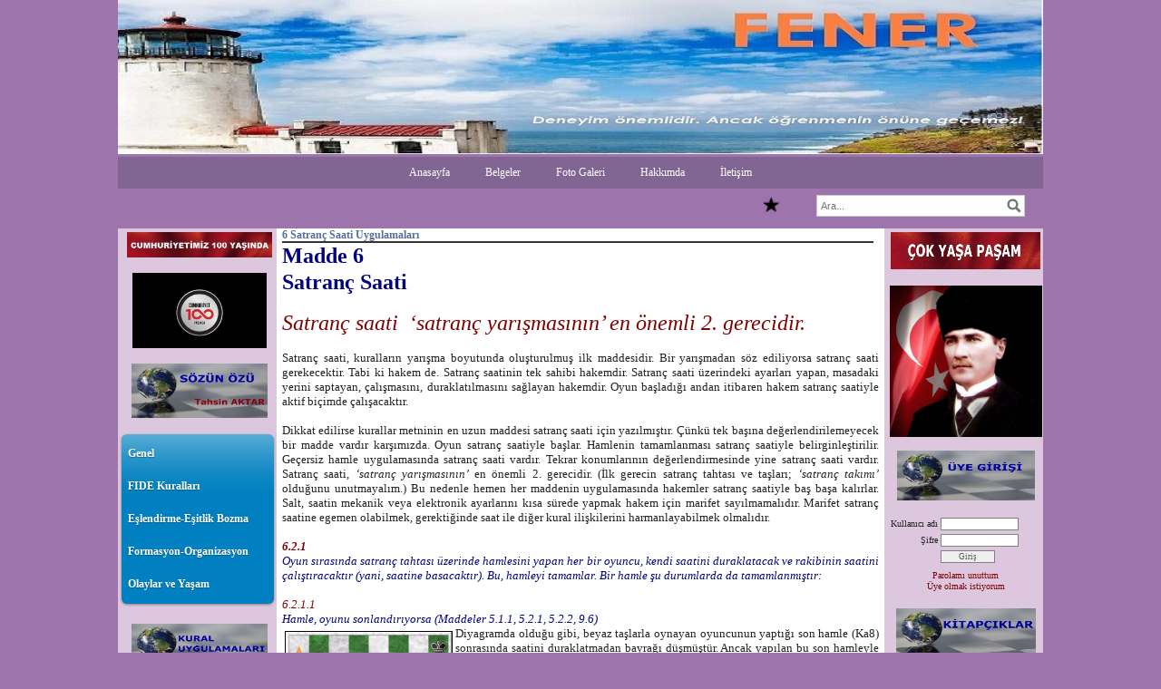

--- FILE ---
content_type: text/html; charset=UTF-8
request_url: https://www.fenerweb.com/?pnum=33&pt=6+Satran%C3%A7+Saati+Uygulamalar%C4%B1
body_size: 19374
content:
<!DOCTYPE html>
                        <html lang="tr">
                        <!--[if lt IE 8]> <html lang="tr-TR" class="stnz_no-js ie6"> <![endif]-->
<head>
<title>6 Satranç Saati Uygulaması</title>
<meta http-equiv="X-UA-Compatible" content="IE=Edge;chrome=1" /><meta http-equiv="Content-Type" content="text/html; charset=UTF-8">
<meta name="keywords" content="satranç saati, saat, bayrak, bayrak düştü"/>
<meta name="description" content="Satranç saatinin kuralları, yaptırımları ve uygulama biçimi makalesi."/>




<!--[if lt IE 7]>						
							<script src="/templates/default/IE7.jgz">IE7_PNG_SUFFIX=".png";</script>
							<link href="/templates/default/ie6.css" rel="stylesheet" type="text/css" />
						<![endif]-->
<!--[if lt IE 8]>							
							<link href="/templates/default/ie7.css" rel="stylesheet" type="text/css" />
						<![endif]-->
<script type="text/javascript" src="/templates/js/js.js?v=3" ></script>
<script src="/cjs/jquery/1.8/jquery-1.8.3.min.jgz"></script>
<script src="/cjs/jquery.bxslider.min.js"></script>
<link href="/cjs/jquery.bxslider.css" rel="stylesheet" type="text/css" />

<link rel="stylesheet" href="/cjs/css/magnific-popup.css">
                                <link rel="stylesheet" href="/cjs/css/wookmark-main.css">
                                <script src="/cjs/js/imagesloaded.pkgd.min.js"></script>
                                <script src="/cjs/js/jquery.magnific-popup.min.js"></script>
                                <script src="/cjs/js/wookmark.js"></script><link rel="stylesheet" href="/cjs/banner_rotator/css/banner-rotator.min.css">
<script type="text/javascript" src="/cjs/banner_rotator/js/jquery.banner-rotator.min.js"></script>



<style>
    @import url("/assets/css/grid.css") screen and (max-width: 768px);
    @import url("/templates/tpl/47/stil.css") screen and (min-width: 769px);
    @import url("/assets/css/desktop.css") screen and (min-width: 769px);
    @import url("/assets/css/mobile.css") screen and (max-width: 768px);    
</style>
<meta name="viewport" content="width=device-width, initial-scale=1">
<script src="/assets/javascript/mobile/jquery.mobilemenu.js"></script>

<!--[if !IE 7&!IE 6]>
                    <style type="text/css">#stnz_middleContent{width:100% !important;}</style>
                <![endif]-->

<!--[if lt IE 8]>
                    <style type="text/css">#stnz_middleContent{width:658px !important;}</style>          
                <![endif]-->
<style type="text/css">
                                @media only screen and (min-width: 769px) {
                                    #stnz_wrap, #stnz_header, #stnz_containerMiddle, #stnz_headerTop, #stnz_content,#stnz_footer, .stnz_widget.stnz_ust_menu{width:1020px !important;} #stnz_right_bg{left:1020px !important;}
                                }
                                </style>
</head>

<body id="mobileTmp" class="tpl">

<div class="container" id="stnz_wrap">  
        <div id="stnz_containerTop">
        <div id="stnz_left_bg"></div>
        <div class="row" id="stnz_containerMiddle">
        <div class="grid_12" id="stnz_headerWrap"><div class="grid_12" id="stnz_headerTop"></div><div id="stnz_header" style="background-image: none;"><style>#stnz_header{min-height:1px;}</style><div id="stnz_pictureHeader"><img alt="" src="FileUpload/bs847108/header.jpg" /></div><!-- /pictureHeader --></div><div class="grid_12" id="stnz_headerFooter" style="margin-top:0;"></div><!-- /header --><script type="text/javascript">
                    $(function() {
                        $("#ust-menu-search").keyup(function(e) {
                            if (e.keyCode==13)                          
                            {
                                if ($(this).val().length > 2){
                                    $(location).attr('href','/?Syf=39&search='+$(this).val());
                                }else{
                                    alert('Lütfen en az 3 harf giriniz.');
                                }   
                            }
                        });
                        
                        $("#search-ust").click(function() {
                            if ($('#ust-menu-search').val().length > 2){
                                    $(location).attr('href','/?Syf=39&search='+$('#ust-menu-search').val());
                                }else{
                                    alert('Lütfen en az 3 harf giriniz.');
                                }                           
                        });
                        
                    });
                </script><div class="grid_12 mobile-menu" id="topMenu"><style>@import url("/templates/tpl/47/menucss/default.css") screen and (min-width: 769px);</style><div class="stnz_widget stnz_ust_menu47">
<div class="stnz_widgetContent"><div class="stnz_dropdown47_root stnz_dropdown47_root_center"><div id="ust_menu_root"><nav><ul class="sf-menu stnz_dropdown47 stnz_dropdown47-horizontal" id="nav" data-title="Menu">
		
			<li><a class="root" target="_blank" href="https://www.fenerweb.com/?SyfNmb=1&pt=Anasayfa" rel="alternate" hreflang="tr">Anasayfa</a></li>
			<li><a class="root" target="_blank" href="https://www.fenerweb.com/?Syf=3&pt=Belgeler" rel="alternate" hreflang="tr">Belgeler</a></li>
			<li><a class="root" target="_blank" href="https://www.fenerweb.com/?Syf=4&pt=Foto+Galeri" rel="alternate" hreflang="tr">Foto Galeri</a></li>
			<li><a class="root" target="_blank" href="https://www.fenerweb.com/?SyfNmb=2&pt=Hakk%C4%B1mda" rel="alternate" hreflang="tr">Hakkımda</a></li>
			<li><a class="root" target="_blank" href="https://www.fenerweb.com/?SyfNmb=3&pt=%C4%B0leti%C5%9Fim" rel="alternate" hreflang="tr">İletişim</a></li></ul></nav></div></div></div>
</div><!-- /widget -->

</div><!-- /topMenu --><script type="text/javascript">
                    $(function() {
                        $("#ust_icon_favorite").click(function() {
                            // Mozilla Firefox Bookmark
                            if ('sidebar' in window && 'addPanel' in window.sidebar) { 
                                window.sidebar.addPanel(location.href,document.title,"");
                            } else if( /*@cc_on!@*/false) { // IE Favorite
                                window.external.AddFavorite(location.href,document.title); 
                            } else { // webkit - safari/chrome
                                alert('Sık Kullanılanlara eklemek için '+(navigator.userAgent.toLowerCase().indexOf('mac') != - 1 ? 'Command/Cmd' : 'CTRL') + ' + D tuşlarına basınız.');
                            }
                        });
                        
                        $("#ust_login_button").click(function() {
                            $("#ust_uye_form").submit();                          
                        });
                        $("#ust_search").keyup(function(e) {
                            if (e.keyCode==13)                          
                            {
                                if ($(this).val().length > 2){
                                    $(location).attr('href','/?Syf=39&search='+$(this).val());
                                }else{
                                    alert('Lütfen en az 3 harf giriniz.');
                                }   
                            }
                        });
                        $("#search").click(function() {
                            if ($('#ust_search').val().length > 2){
                                    $(location).attr('href','/?Syf=39&search='+$('#ust_search').val());
                                }else{
                                    alert('Lütfen en az 3 harf giriniz.');
                                }                           
                        });
                        
                    });
                </script><div id="stnz_topModul"><div class="stnz_widget stnz_ust_modul_icons">
<div class="stnz_widgetContent"><ul id="ust_custom_icons"><li class="ust_custom_icons_li"><a href="#" id="ust_icon_favorite"><img alt="Favorilere Ekle" src="/templates/tpl/47/images//favorite.png" border="0"></a></li></ul></div>
</div><!-- /widget -->

<div class="stnz_widget stnz_ust_modul_search">
<div class="stnz_widgetContent"><div><input type="text" id="ust_search" name="search" placeholder="Ara..."><div id="search_mercek"><img src="/images/search-glass.png" width="16" id="search"></div></div></div>
</div><!-- /widget -->

</div><div class="clear"></div></div><div id="stnz_content"><div class="grid_12" id="stnz_leftContent"><div class="stnz_widget"><div class="stnz_widget stnz_reklam_blok">
<div class="stnz_widgetContent"><div><img src="../FileUpload/bs847108/File/100yas.jpg" width="160" height="28" alt=" " style="vertical-align: middle; display: block; margin-left: auto; margin-right: auto;" /></div></div>
</div><!-- /widget -->

<div class="stnz_widget stnz_reklam_blok">
<div class="stnz_widgetContent"><div><img src="../FileUpload/bs847108/File/cumhuriyet_100.jpg" width="148" height="83" alt=" " style="margin: 2px auto; display: block;" /></div></div>
</div><!-- /widget -->

<div class="stnz_widget stnz_reklam_blok">
<div class="stnz_widgetContent"><div style="text-align: center;"><img src="../FileUpload/bs847108/File/soz_ve_ozu.jpg" width="150" height="60" alt=" " /></div></div>
</div><!-- /widget -->

<style>@import url("/templates/default/menucss/css/radius/radius_mavi.css") screen and (min-width: 769px);</style><div class="stnz_widget stnz_menu">
<div class="stnz_widgetContent"><ul class="sf-menu stnz_radius_mavi stnz_radius_mavi-vertical" id="nav1218911" data-title="SÖZÜN ÖZÜ/Tahsin AKTAR">
				
					<li><a class="root"  href="#" rel="alternate" hreflang="tr">Genel</a>
				<ul>
					<li><a   href="https://www.fenerweb.com/?pnum=216&pt=Y%C3%B6netim+Anlay%C4%B1%C5%9F%C4%B1" rel="alternate" hreflang="tr">Yönetim Anlayışı</a></li>
					<li><a   href="https://www.fenerweb.com/?pnum=215&pt=Bir+%C5%9Eey+Yapmal%C4%B1" rel="alternate" hreflang="tr">Bir Şey Yapmalı</a></li>
					<li><a   href="https://www.fenerweb.com/?pnum=214&pt=E%C4%9Fitim+Anlay%C4%B1%C5%9F%C4%B1" rel="alternate" hreflang="tr">Eğitim Anlayışı</a></li>
					<li><a   href="https://www.fenerweb.com/?pnum=213&pt=Federasyon+Y%C3%B6netiminden+Beklentiler" rel="alternate" hreflang="tr">Federasyon Yönetiminden Beklentiler</a></li>
					<li><a   href="https://www.fenerweb.com/?pnum=211&pt=De%C4%9Fi%C5%9Fim%2C+S%C3%BCrd%C3%BCr%C3%BClebilirlik+ve+Y%C3%B6neti%C5%9Fim" rel="alternate" hreflang="tr">Değişim, Sürdürülebilirlik ve Yönetişim</a></li>
					<li><a   href="https://www.fenerweb.com/?pnum=209&pt=Federasyonumuzun+Yeniden+Yap%C4%B1lanmas%C4%B1" rel="alternate" hreflang="tr">Federasyonumuzun Yeniden Yapılanması</a></li>
					<li><a   href="https://www.fenerweb.com/?pnum=205&pt=Federasyonun+Ba%C5%9Far%C4%B1s%C4%B1" rel="alternate" hreflang="tr">Federasyonun Başarısı</a></li>
					<li><a   href="https://www.fenerweb.com/?pnum=202&pt=TSF+Satran%C3%A7+Ligleri+Talimat%C4%B1" rel="alternate" hreflang="tr">TSF Satranç Ligleri Talimatı</a></li>
					<li><a   href="https://www.fenerweb.com/?pnum=201&pt=Bir+Kural+Maddesinin+Anatomisi" rel="alternate" hreflang="tr">Bir Kural Maddesinin Anatomisi</a></li>
					<li><a   href="https://www.fenerweb.com/?pnum=197&pt=FIDE+Satran%C3%A7+Kurallar%C4%B1nda+De%C4%9Fi%C5%9Fiklik" rel="alternate" hreflang="tr">FIDE Satranç Kurallarında Değişiklik</a></li>
					<li><a   href="https://www.fenerweb.com/?pnum=182&pt=Vi%C5%9Fne+Suyu" rel="alternate" hreflang="tr">Vişne Suyu</a></li>
					<li><a   href="https://www.fenerweb.com/?pnum=175&pt=Antren%C3%B6r+E%C4%9Fitimi+Talimat%C4%B1+ve+KKTC+Antren%C3%B6rleri" rel="alternate" hreflang="tr">Antrenör Eğitimi Talimatı ve KKTC Antrenörleri</a></li>
					<li><a   href="https://www.fenerweb.com/?pnum=174&pt=Temsilcilikler+Talimat%C4%B1+ve+%27Y%C3%B6nergesi%27" rel="alternate" hreflang="tr">Temsilcilikler Talimatı ve 'Yönergesi'</a></li>
					<li><a   href="https://www.fenerweb.com/?pnum=173&pt=%C3%87evrimi%C3%A7i+Yar%C4%B1%C5%9Fmalar+Prosed%C3%BCr%C3%BC" rel="alternate" hreflang="tr">Çevrimiçi Yarışmalar Prosedürü</a></li>
					<li><a   href="https://www.fenerweb.com/?pnum=163&pt=Su%C3%A7" rel="alternate" hreflang="tr">Suç</a></li>
					<li><a   href="https://www.fenerweb.com/?pnum=160&pt=M%C3%BCh%C3%BCrl%C3%BC+Hamle" rel="alternate" hreflang="tr">Mühürlü Hamle</a></li>
					<li><a   href="https://www.fenerweb.com/?pnum=150&pt=%C3%87evrimi%C3%A7i+Satran%C3%A7+Turnuvalar%C4%B1" rel="alternate" hreflang="tr">Çevrimiçi Satranç Turnuvaları</a></li>
					<li><a   href="https://www.fenerweb.com/?pnum=148&pt=Mevzuat+Okuryazarl%C4%B1%C4%9F%C4%B1" rel="alternate" hreflang="tr">Mevzuat Okuryazarlığı</a></li>
					<li><a   href="https://www.fenerweb.com/?pnum=144&pt=%C4%B0ddial%C4%B1+m%C4%B1s%C4%B1n%C4%B1z%3F" rel="alternate" hreflang="tr">İddialı mısınız?</a></li>
					<li><a   href="https://www.fenerweb.com/?pnum=135&pt=Satran%C3%A7+ve+Ergenlik" rel="alternate" hreflang="tr">Satranç ve Ergenlik</a></li>
					<li><a   href="https://www.fenerweb.com/?pnum=131&pt=Yar%C4%B1%C5%9Fmalar+Talimat%C4%B1" rel="alternate" hreflang="tr">Yarışmalar Talimatı</a></li>
					<li><a   href="https://www.fenerweb.com/?pnum=129&pt=Yapt%C4%B1r%C4%B1mlar+ve+Uygulanacak+S%C4%B1ra" rel="alternate" hreflang="tr">Yaptırımlar ve Uygulanacak Sıra</a></li>
					<li><a   href="https://www.fenerweb.com/?pnum=115&pt=E%C4%9Fitim+%C5%9Eart" rel="alternate" hreflang="tr">Eğitim Şart</a></li>
					<li><a   href="https://www.fenerweb.com/?pnum=109&pt=Satran%C3%A7ta+Ba%C5%9Far%C4%B1+ve+Seri+Olas%C4%B1l%C4%B1k" rel="alternate" hreflang="tr">Satrançta Başarı ve Seri Olasılık</a></li>
					<li><a   href="https://www.fenerweb.com/?pnum=102&pt=Kural%C4%B1n+Dili+ve+Ruhu" rel="alternate" hreflang="tr">Kuralın Dili ve Ruhu</a></li>
					<li><a   href="https://www.fenerweb.com/?pnum=100&pt=Yar%C4%B1%C5%9Fma+Kurallar%C4%B1+%C3%9Czerine" rel="alternate" hreflang="tr">Yarışma Kuralları Üzerine</a></li>
					<li><a   href="https://www.fenerweb.com/?pnum=98&pt=Ge%C3%A7+Giri%C5%9Fler+Y%C3%B6nergesi" rel="alternate" hreflang="tr">Geç Girişler Yönergesi</a></li>
					<li><a   href="https://www.fenerweb.com/?pnum=97&pt=Satran%C3%A7+Liglerinde+Masa+Say%C4%B1lar%C4%B1" rel="alternate" hreflang="tr">Satranç Liglerinde Masa Sayıları</a></li>
					<li><a   href="https://www.fenerweb.com/?pnum=94&pt=Turnuvalara+Kat%C4%B1l%C4%B1mda+K%C4%B1s%C4%B1tlamalar" rel="alternate" hreflang="tr">Turnuvalara Katılımda Kısıtlamalar</a></li>
					<li><a   href="https://www.fenerweb.com/?pnum=83&pt=Disiplin+Hukuku+ve+Yarg%C4%B1lamalar" rel="alternate" hreflang="tr">Disiplin Hukuku ve Yargılamalar</a></li>
					<li><a   href="https://www.fenerweb.com/?pnum=82&pt=Yapt%C4%B1r%C4%B1mlar+ve+Uygulamalar%C4%B1" rel="alternate" hreflang="tr">Yaptırımlar ve Uygulamaları</a></li>
					<li><a   href="https://www.fenerweb.com/?pnum=80&pt=Yapt%C4%B1r%C4%B1m+Hukuku+ve+Stratejisi" rel="alternate" hreflang="tr">Yaptırım Hukuku ve Stratejisi</a></li>
					<li><a   href="https://www.fenerweb.com/?pnum=74&pt=Yar%C4%B1%C5%9Fmalara+Kat%C4%B1l%C4%B1m+Hakk%C4%B1+ve+Ko%C5%9Fullar%C4%B1" rel="alternate" hreflang="tr">Yarışmalara Katılım Hakkı ve Koşulları</a></li>
					<li><a   href="https://www.fenerweb.com/?pnum=73&pt=Hatal%C4%B1+Verilerin+D%C3%BCzeltilmesi" rel="alternate" hreflang="tr">Hatalı Verilerin Düzeltilmesi</a></li>
					<li><a   href="https://www.fenerweb.com/?pnum=66&pt=De%C4%9Fi%C5%9Fen+Kurallar+Ele%C5%9Ftiri+Yorum" rel="alternate" hreflang="tr">Değişen Kurallar Eleştiri Yorum</a></li>
					<li><a   href="https://www.fenerweb.com/?pnum=60&pt=Smokin" rel="alternate" hreflang="tr">Smokin</a></li>
					<li><a   href="https://www.fenerweb.com/?pnum=50&pt=Oyuncular%C4%B1n+Sa%C4%9Fl%C4%B1%C4%9F%C4%B1+ve+G%C3%BCvenli%C4%9Fi" rel="alternate" hreflang="tr">Oyuncuların Sağlığı ve Güvenliği</a></li>
					<li><a   href="https://www.fenerweb.com/?pnum=20&pt=Satranc%C4%B1n+%C4%B0tibar%C4%B1n%C4%B1+Korumak" rel="alternate" hreflang="tr">Satrancın İtibarını Korumak</a></li>
					<li><a   href="https://www.fenerweb.com/?pnum=43&pt=%C4%B0tirazlar+ve+Kararlar" rel="alternate" hreflang="tr">İtirazlar ve Kararlar</a></li>
					<li><a   href="https://www.fenerweb.com/?pnum=57&pt=Norm+Sendromu" rel="alternate" hreflang="tr">Norm Sendromu</a></li>
					<li><a   href="https://www.fenerweb.com/?pnum=56&pt=%C4%B0nsan+Yeti%C5%9Ftirme+D%C3%BCzenimiz" rel="alternate" hreflang="tr">İnsan Yetiştirme Düzenimiz</a></li>
					<li><a   href="https://www.fenerweb.com/?pnum=8&pt=Birle%C5%9Ftirilen+Kategoriler+ve+Haklar" rel="alternate" hreflang="tr">Birleştirilen Kategoriler ve Haklar</a></li>
				</ul>
					</li>
					<li><a class="root"  href="#" rel="alternate" hreflang="tr">FIDE Kuralları</a>
				<ul>
					<li><a   href="https://www.fenerweb.com/?pnum=212&pt=Rakibin+Ta%C5%9F%C4%B1yla+Hamle" rel="alternate" hreflang="tr">Rakibin Taşıyla Hamle</a></li>
					<li><a   href="https://www.fenerweb.com/?pnum=208&pt=%C5%9Eah+Ta%C5%9F%C4%B1n%C4%B1n+Dokunulmazl%C4%B1%C4%9F%C4%B1" rel="alternate" hreflang="tr">Şah Taşının Dokunulmazlığı</a></li>
					<li><a   href="https://www.fenerweb.com/?pnum=207&pt=Konum+Tekrar%C4%B1+m%C4%B1%2C+Ge%C3%A7ersiz+Hamle+mi%3F" rel="alternate" hreflang="tr">Konum Tekrarı mı, Geçersiz Hamle mi?</a></li>
					<li><a   href="https://www.fenerweb.com/?pnum=204&pt=H%C4%B1zl%C4%B1+Satran%C3%A7%2C+Hakem+ve+Feryat" rel="alternate" hreflang="tr">Hızlı Satranç, Hakem ve Feryat</a></li>
					<li><a   href="https://www.fenerweb.com/?pnum=203&pt=Konum+kolay%2C+karar+da..." rel="alternate" hreflang="tr">Konum kolay, karar da...</a></li>
					<li><a   href="https://www.fenerweb.com/?pnum=200&pt=D%C3%BC%C5%9Fen+Bayrak+ve+Anla%C5%9Fmal%C4%B1+Beraberlik" rel="alternate" hreflang="tr">Düşen Bayrak ve Anlaşmalı Beraberlik</a></li>
					<li><a   href="https://www.fenerweb.com/?pnum=199&pt=D%C3%BC%C5%9Fen+Bayrak+ve+Ge%C3%A7ersiz+Hamle" rel="alternate" hreflang="tr">Düşen Bayrak ve Geçersiz Hamle</a></li>
					<li><a   href="https://www.fenerweb.com/?pnum=195&pt=Satran%C3%A7+Oyununun+Do%C4%9Fas%C4%B1" rel="alternate" hreflang="tr">Satranç Oyununun Doğası</a></li>
					<li><a   href="https://www.fenerweb.com/?pnum=194&pt=Y%C4%B1ld%C4%B1r%C4%B1m+Oyun+ve+Bayrak" rel="alternate" hreflang="tr">Yıldırım Oyun ve Bayrak</a></li>
					<li><a   href="https://www.fenerweb.com/?pnum=192&pt=Ge%C3%A7ersiz+Konum+Karar%C4%B1" rel="alternate" hreflang="tr">Geçersiz Konum Kararı</a></li>
					<li><a   href="https://www.fenerweb.com/?pnum=189&pt=Kazara+Dokunma" rel="alternate" hreflang="tr">Kazara Dokunma</a></li>
					<li><a   href="https://www.fenerweb.com/?pnum=188&pt=Sak%C4%B1n+Dokunma%21" rel="alternate" hreflang="tr">Sakın Dokunma!</a></li>
					<li><a   href="https://www.fenerweb.com/?pnum=185&pt=Son+Yatay" rel="alternate" hreflang="tr">Son Yatay</a></li>
					<li><a   href="https://www.fenerweb.com/?pnum=184&pt=Siyah+Oyuncunun+Kaderi" rel="alternate" hreflang="tr">Siyah Oyuncunun Kaderi</a></li>
					<li><a   href="https://www.fenerweb.com/?pnum=183&pt=%C3%87%C3%B6z%C3%BCmleme+ve+Karar+Verme+Alg%C4%B1s%C4%B1" rel="alternate" hreflang="tr">Çözümleme ve Karar Verme Algısı</a></li>
					<li><a   href="https://www.fenerweb.com/?pnum=181&pt=Ge%C3%A7ersiz+Hamle+Sav%C4%B1" rel="alternate" hreflang="tr">Geçersiz Hamle Savı</a></li>
					<li><a   href="https://www.fenerweb.com/?pnum=180&pt=Oyunun+Sonu" rel="alternate" hreflang="tr">Oyunun Sonu</a></li>
					<li><a   href="https://www.fenerweb.com/?pnum=177&pt=Birka%C3%A7+Yeni+Durum" rel="alternate" hreflang="tr">Birkaç Yeni Durum</a></li>
					<li><a   href="https://www.fenerweb.com/?pnum=166&pt=Ertelemeli+Tempo+Uygulamas%C4%B1" rel="alternate" hreflang="tr">Ertelemeli Tempo Uygulaması</a></li>
					<li><a   href="https://www.fenerweb.com/?pnum=176&pt=Su%C3%A7lu+U%C5%9Fak+m%C4%B1%3F+Oyun+Bitti%21" rel="alternate" hreflang="tr">Suçlu Uşak mı? Oyun Bitti!</a></li>
					<li><a   href="https://www.fenerweb.com/?pnum=170&pt=5+Konum+Tekrar%C4%B1+ve+E%C5%9Fde%C4%9Fer+Etki" rel="alternate" hreflang="tr">5 Konum Tekrarı ve Eşdeğer Etki</a></li>
					<li><a   href="https://www.fenerweb.com/?pnum=169&pt=Oyuncu+Hamle+S%C3%B6ylerse" rel="alternate" hreflang="tr">Oyuncu Hamle Söylerse</a></li>
					<li><a   href="https://www.fenerweb.com/?pnum=167&pt=Hamle+S%C3%B6ylemek+Yasakt%C4%B1r%21" rel="alternate" hreflang="tr">Hamle Söylemek Yasaktır!</a></li>
					<li><a   href="https://www.fenerweb.com/?pnum=162&pt=Ters+Renkle+Oyuna+Ba%C5%9Flay%C4%B1nca" rel="alternate" hreflang="tr">Ters Renkle Oyuna Başlayınca</a></li>
					<li><a   href="https://www.fenerweb.com/?pnum=161&pt=Karar+ve+Yapt%C4%B1r%C4%B1m" rel="alternate" hreflang="tr">Karar ve Yaptırım</a></li>
					<li><a   href="https://www.fenerweb.com/?pnum=155&pt=%27H%C4%B1zl%C4%B1%27+Piyon+Terfisi" rel="alternate" hreflang="tr">'Hızlı' Piyon Terfisi</a></li>
					<li><a   href="https://www.fenerweb.com/?pnum=156&pt=Tak%C4%B1m+Kaptan%C4%B1+ve+Konum+Beraberli%C4%9Fi" rel="alternate" hreflang="tr">Takım Kaptanı ve Konum Beraberliği</a></li>
					<li><a   href="https://www.fenerweb.com/?pnum=154&pt=%C4%B0ki+Ta%C5%9Fla+Oynama" rel="alternate" hreflang="tr">İki Taşla Oynama</a></li>
					<li><a   href="https://www.fenerweb.com/?pnum=153&pt=Konum+Tekrar%C4%B1+ve+Hakemin+Anlay%C4%B1%C5%9F%C4%B1" rel="alternate" hreflang="tr">Konum Tekrarı ve Hakemin Anlayışı</a></li>
					<li><a   href="https://www.fenerweb.com/?pnum=151&pt=Anla%C5%9Fmal%C4%B1+Beraberlik+ve+Hamle+S%C4%B1n%C4%B1r%C4%B1" rel="alternate" hreflang="tr">Anlaşmalı Beraberlik ve Hamle Sınırı</a></li>
					<li><a   href="https://www.fenerweb.com/?pnum=149&pt=Be%C5%9F+Konum+Tekrar%C4%B1+ve+%C3%96ncesi" rel="alternate" hreflang="tr">Beş Konum Tekrarı ve Öncesi</a></li>
					<li><a   href="https://www.fenerweb.com/?pnum=147&pt=Ge%C3%A7ersiz+Hamle+Uygulamas%C4%B1" rel="alternate" hreflang="tr">Geçersiz Hamle Uygulaması</a></li>
					<li><a   href="https://www.fenerweb.com/?pnum=143&pt=Konum+Tekrar%C4%B1+Sav%C4%B1" rel="alternate" hreflang="tr">Konum Tekrarı Savı</a></li>
					<li><a   href="https://www.fenerweb.com/?pnum=142&pt=Terfi+Ta%C5%9F%C4%B1n%C4%B1n+Se%C3%A7imi" rel="alternate" hreflang="tr">Terfi Taşının Seçimi</a></li>
					<li><a   href="https://www.fenerweb.com/?pnum=134&pt=Ba%C5%9Fa+Gelen+%C3%87ekilir" rel="alternate" hreflang="tr">Başa Gelen Çekilir</a></li>
					<li><a   href="https://www.fenerweb.com/?pnum=133&pt=S%C3%BCr%C3%BCklenen+Ta%C5%9F" rel="alternate" hreflang="tr">Sürüklenen Taş</a></li>
					<li><a   href="https://www.fenerweb.com/?pnum=132&pt=Anla%C5%9Fmal%C4%B1+Erken+Beraberlikler" rel="alternate" hreflang="tr">Anlaşmalı Erken Beraberlikler</a></li>
					<li><a   href="https://www.fenerweb.com/?pnum=128&pt=D%C3%BC%C5%9Fen+Vezir+Ta%C5%9F%C4%B1" rel="alternate" hreflang="tr">Düşen Vezir Taşı</a></li>
					<li><a   href="https://www.fenerweb.com/?pnum=121&pt=%C4%B0stasyon" rel="alternate" hreflang="tr">İstasyon</a></li>
					<li><a   href="https://www.fenerweb.com/?pnum=120&pt=Mat+Var%21" rel="alternate" hreflang="tr">Mat Var!</a></li>
					<li><a   href="https://www.fenerweb.com/?pnum=119&pt=Satran%C3%A7+Saati+ve+Erk" rel="alternate" hreflang="tr">Satranç Saati ve Erk</a></li>
					<li><a   href="https://www.fenerweb.com/?pnum=118&pt=Saate+%C3%96nce+Bas%C4%B1nca+Neler+Olur%3F" rel="alternate" hreflang="tr">Saate Önce Basınca Neler Olur?</a></li>
					<li><a   href="https://www.fenerweb.com/?pnum=116&pt=Rok+ve+Karar+An%C4%B1" rel="alternate" hreflang="tr">Rok ve Karar Anı</a></li>
					<li><a   href="https://www.fenerweb.com/?pnum=114&pt=Hareketli+Kaleyle+Rok+Nas%C4%B1l+Yap%C4%B1l%C4%B1r%3F" rel="alternate" hreflang="tr">Hareketli Kaleyle Rok Nasıl Yapılır?</a></li>
					<li><a   href="https://www.fenerweb.com/?pnum=112&pt=Rok+ve+Ge%C3%A7ersiz+Hamle" rel="alternate" hreflang="tr">Rok ve Geçersiz Hamle</a></li>
					<li><a   href="https://www.fenerweb.com/?pnum=111&pt=Ge%C3%A7ersiz+Hamle+ve+H%C4%B1zl%C4%B1+Satran%C3%A7" rel="alternate" hreflang="tr">Geçersiz Hamle ve Hızlı Satranç</a></li>
					<li><a   href="https://www.fenerweb.com/?pnum=110&pt=%C4%B0ki+El+%C4%B0le+Hamle+Yap%C4%B1nca" rel="alternate" hreflang="tr">İki El İle Hamle Yapınca</a></li>
					<li><a   href="https://www.fenerweb.com/?pnum=108&pt=Terfi+Ta%C5%9F%C4%B1+ve+Yapt%C4%B1r%C4%B1m" rel="alternate" hreflang="tr">Terfi Taşı ve Yaptırım</a></li>
					<li><a   href="https://www.fenerweb.com/?pnum=105&pt=Su%C3%A7+ve+Ceza" rel="alternate" hreflang="tr">Suç ve Ceza</a></li>
					<li><a   href="https://www.fenerweb.com/?pnum=103&pt=Ge%C3%A7ersiz+Hamle+ve+Dokunma" rel="alternate" hreflang="tr">Geçersiz Hamle ve Dokunma</a></li>
					<li><a   href="https://www.fenerweb.com/?pnum=99&pt=%C5%9Eah+-+Mat" rel="alternate" hreflang="tr">Şah - Mat</a></li>
					<li><a   href="https://www.fenerweb.com/?pnum=95&pt=Ters+Tahta+ve+Ba%C5%9Flang%C4%B1%C3%A7+Konumu" rel="alternate" hreflang="tr">Ters Tahta ve Başlangıç Konumu</a></li>
					<li><a   href="https://www.fenerweb.com/?pnum=89&pt=Tak%C4%B1m+Kaptan%C4%B1+" rel="alternate" hreflang="tr">Takım Kaptanı </a></li>
					<li><a   href="https://www.fenerweb.com/?pnum=86&pt=Terk+Etmek" rel="alternate" hreflang="tr">Terk Etmek</a></li>
					<li><a   href="https://www.fenerweb.com/?pnum=85&pt=Ma%C3%A7+Analizi" rel="alternate" hreflang="tr">Maç Analizi</a></li>
					<li><a   href="https://www.fenerweb.com/?pnum=84&pt=Oyun+Ba%C5%9Flad%C4%B1" rel="alternate" hreflang="tr">Oyun Başladı</a></li>
					<li><a   href="https://www.fenerweb.com/?pnum=81&pt=%C4%B0stifa" rel="alternate" hreflang="tr">İstifa</a></li>
					<li><a   href="https://www.fenerweb.com/?pnum=79&pt=Bayrak+D%C3%BC%C5%9Ft%C3%BC" rel="alternate" hreflang="tr">Bayrak Düştü</a></li>
					<li><a   href="https://www.fenerweb.com/?pnum=77&pt=Kaza" rel="alternate" hreflang="tr">Kaza</a></li>
					<li><a   href="https://www.fenerweb.com/?pnum=75&pt=S%C4%B1ra+Kimde%3F" rel="alternate" hreflang="tr">Sıra Kimde?</a></li>
					<li><a   href="https://www.fenerweb.com/?pnum=72&pt=Dokunursan+Yanars%C4%B1n" rel="alternate" hreflang="tr">Dokunursan Yanarsın</a></li>
					<li><a   href="https://www.fenerweb.com/?pnum=65&pt=Hamle+Tamamlanmad%C4%B1" rel="alternate" hreflang="tr">Hamle Tamamlanmadı</a></li>
					<li><a   href="https://www.fenerweb.com/?pnum=64&pt=Hareket+Yetene%C4%9Fi" rel="alternate" hreflang="tr">Hareket Yeteneği</a></li>
					<li><a   href="https://www.fenerweb.com/?pnum=59&pt=%C4%B0tiraz+Karar+ve+Yan%C4%B1lg%C4%B1" rel="alternate" hreflang="tr">İtiraz Karar ve Yanılgı</a></li>
					<li><a   href="https://www.fenerweb.com/?pnum=54&pt=%C3%96nce+Saate+Bas%C4%B1nca" rel="alternate" hreflang="tr">Önce Saate Basınca</a></li>
					<li><a   href="https://www.fenerweb.com/?pnum=53&pt=Terfi+Tamamland%C4%B1+m%C4%B1%3F" rel="alternate" hreflang="tr">Terfi Tamamlandı mı?</a></li>
					<li><a   href="https://www.fenerweb.com/?pnum=52&pt=Dokunulan+Ta%C5%9F+ve+Terfi+Ta%C5%9F%C4%B1" rel="alternate" hreflang="tr">Dokunulan Taş ve Terfi Taşı</a></li>
					<li><a   href="https://www.fenerweb.com/?pnum=51&pt=Terfi+Ta%C5%9F%C4%B1" rel="alternate" hreflang="tr">Terfi Taşı</a></li>
					<li><a   href="https://www.fenerweb.com/?pnum=30&pt=Kale+mi+Yoksa+Vezir+mi%3F" rel="alternate" hreflang="tr">Kale mi Yoksa Vezir mi?</a></li>
					<li><a   href="https://www.fenerweb.com/?pnum=29&pt=Ters+Duran+Kale+Nas%C4%B1l+Oynar%3F" rel="alternate" hreflang="tr">Ters Duran Kale Nasıl Oynar?</a></li>
					<li><a   href="https://www.fenerweb.com/?pnum=28&pt=At+Ters+Durabilir+mi%3F" rel="alternate" hreflang="tr">At Ters Durabilir mi?</a></li>
					<li><a   href="https://www.fenerweb.com/?pnum=27&pt=Oyun+Ba%C5%9Flad%C4%B1+m%C4%B1%3F" rel="alternate" hreflang="tr">Oyun Başladı mı?</a></li>
					<li><a   href="https://www.fenerweb.com/?pnum=24&pt=Konum+Tekrar%C4%B1+m%C4%B1+Ge%C3%A7ersiz+Hamle+mi%3F" rel="alternate" hreflang="tr">Konum Tekrarı mı Geçersiz Hamle mi?</a></li>
					<li><a   href="https://www.fenerweb.com/?pnum=13&pt=%27Oyun+Bitti%27+%C3%9Czerine" rel="alternate" hreflang="tr">'Oyun Bitti' Üzerine</a></li>
					<li><a   href="https://www.fenerweb.com/?pnum=12&pt=Oyun+Bitti" rel="alternate" hreflang="tr">Oyun Bitti</a></li>
					<li><a   href="https://www.fenerweb.com/?pnum=46&pt=%C5%9Eah+g1+ve+Rok" rel="alternate" hreflang="tr">Şah g1 ve Rok</a></li>
					<li><a   href="https://www.fenerweb.com/?pnum=44&pt=Oyunun+Sonucu%3A+Beraberlik" rel="alternate" hreflang="tr">Oyunun Sonucu: Beraberlik</a></li>
					<li><a   href="https://www.fenerweb.com/?pnum=47&pt=%C4%B0kinci+Ge%C3%A7ersiz+Hamle" rel="alternate" hreflang="tr">İkinci Geçersiz Hamle</a></li>
					<li><a   href="https://www.fenerweb.com/?pnum=9&pt=5.1.a+ve+Ge%C3%A7ersiz+Hamle" rel="alternate" hreflang="tr">5.1.a ve Geçersiz Hamle</a></li>
					<li><a   href="https://www.fenerweb.com/?pnum=11&pt=Tehdit+Alt%C4%B1nda+%C4%B0ki+%C5%9Eah" rel="alternate" hreflang="tr">Tehdit Altında İki Şah</a></li>
					<li><a   href="https://www.fenerweb.com/?pnum=45&pt=Terk" rel="alternate" hreflang="tr">Terk</a></li>
					<li><a   href="https://www.fenerweb.com/?pnum=17&pt=Oyuncular%C4%B1n+Y%C3%B6netilmesi" rel="alternate" hreflang="tr">Oyuncuların Yönetilmesi</a></li>
				</ul>
					</li>
					<li><a class="root"  href="#" rel="alternate" hreflang="tr">Eşlendirme-Eşitlik Bozma</a>
				<ul>
					<li><a   href="https://www.fenerweb.com/?pnum=193&pt=E%C5%9Flendirmede+K%C4%B1s%C4%B1tlamalar" rel="alternate" hreflang="tr">Eşlendirmede Kısıtlamalar</a></li>
					<li><a   href="https://www.fenerweb.com/?pnum=179&pt=Tur+Say%C4%B1lar%C4%B1+Neden+%C3%96nemli%3F" rel="alternate" hreflang="tr">Tur Sayıları Neden Önemli?</a></li>
					<li><a   href="https://www.fenerweb.com/?pnum=178&pt=Deneyimsizlik+mi%2C+%C3%96ng%C3%B6r%C3%BCs%C3%BCzl%C3%BCk+m%C3%BC%3F+Biraz+da+%27Hi%C3%A7lik%27+%C3%9Czerine" rel="alternate" hreflang="tr">Deneyimsizlik mi, Öngörüsüzlük mü? Biraz da 'Hiçlik' Üzerine</a></li>
					<li><a   href="https://www.fenerweb.com/?pnum=106&pt=Hani+11+Tur+Oynayacakt%C4%B1k%3F" rel="alternate" hreflang="tr">Hani 11 Tur Oynayacaktık?</a></li>
					<li><a   href="https://www.fenerweb.com/?pnum=104&pt=E%C5%9Fitlik+Bozma+Y%C3%B6ntemlerinin+Se%C3%A7imi" rel="alternate" hreflang="tr">Eşitlik Bozma Yöntemlerinin Seçimi</a></li>
					<li><a   href="https://www.fenerweb.com/?pnum=93&pt=Yasaklanm%C4%B1%C5%9F+E%C5%9Flendirme" rel="alternate" hreflang="tr">Yasaklanmış Eşlendirme</a></li>
					<li><a   href="https://www.fenerweb.com/?pnum=91&pt=Aralar%C4%B1ndaki+Ma%C3%A7" rel="alternate" hreflang="tr">Aralarındaki Maç</a></li>
					<li><a   href="https://www.fenerweb.com/?pnum=88&pt=Skalitzka+Y%C3%B6ntemi" rel="alternate" hreflang="tr">Skalitzka Yöntemi</a></li>
					<li><a   href="https://www.fenerweb.com/?pnum=87&pt=E%C5%9Fitlik+Bozma" rel="alternate" hreflang="tr">Eşitlik Bozma</a></li>
					<li><a   href="https://www.fenerweb.com/?pnum=78&pt=Yar%C4%B1%C5%9Fmadan+%C3%87%C4%B1kar%C4%B1lan+Oyuncular%C4%B1n+Stat%C3%BCleri" rel="alternate" hreflang="tr">Yarışmadan Çıkarılan Oyuncuların Statüleri</a></li>
					<li><a   href="https://www.fenerweb.com/?pnum=63&pt=Hepsi+Bu+Kadar+m%C4%B1%3F" rel="alternate" hreflang="tr">Hepsi Bu Kadar mı?</a></li>
					<li><a   href="https://www.fenerweb.com/?pnum=58&pt=E%C5%9Flendirmeye+Ge%C3%A7+Girince" rel="alternate" hreflang="tr">Eşlendirmeye Geç Girince</a></li>
					<li><a   href="https://www.fenerweb.com/?pnum=26&pt=Kullan%C4%B1lan+E%C5%9Fitlik+Bozma+Y%C3%B6ntemleri+Ne+Kadar+Uygun%3F" rel="alternate" hreflang="tr">Kullanılan Eşitlik Bozma Yöntemleri Ne Kadar Uygun?</a></li>
					<li><a   href="https://www.fenerweb.com/?pnum=19&pt=Yar%C4%B1%C5%9Fmalarda+Tur+Say%C4%B1lar%C4%B1" rel="alternate" hreflang="tr">Yarışmalarda Tur Sayıları</a></li>
					<li><a   href="https://www.fenerweb.com/?pnum=25&pt=E%C5%9Fitlik+Bozma+Ma%C3%A7lar%C4%B1" rel="alternate" hreflang="tr">Eşitlik Bozma Maçları</a></li>
					<li><a   href="https://www.fenerweb.com/?pnum=10&pt=Oynanmam%C4%B1%C5%9F+Oyunlar" rel="alternate" hreflang="tr">Oynanmamış Oyunlar</a></li>
				</ul>
					</li>
					<li><a class="root"  href="#" rel="alternate" hreflang="tr">Formasyon-Organizasyon</a>
				<ul>
					<li><a   href="https://www.fenerweb.com/?pnum=198&pt=Yetenek+Ke%C5%9Ffi+ve+Y%C3%B6netimi" rel="alternate" hreflang="tr">Yetenek Keşfi ve Yönetimi</a></li>
					<li><a   href="https://www.fenerweb.com/?pnum=196&pt=Davran%C4%B1%C5%9Fsal+Yetkinlik" rel="alternate" hreflang="tr">Davranışsal Yetkinlik</a></li>
					<li><a   href="https://www.fenerweb.com/?pnum=191&pt=Ki%C5%9Fisel+Fark%C4%B1ndal%C4%B1k" rel="alternate" hreflang="tr">Kişisel Farkındalık</a></li>
					<li><a   href="https://www.fenerweb.com/?pnum=190&pt=%C4%B0tiraz+Kurulu+ve+Hakemlerin+Tutumu" rel="alternate" hreflang="tr">İtiraz Kurulu ve Hakemlerin Tutumu</a></li>
					<li><a   href="https://www.fenerweb.com/?pnum=187&pt=Sorgu" rel="alternate" hreflang="tr">Sorgu</a></li>
					<li><a   href="https://www.fenerweb.com/?pnum=186&pt=Elektronik+Cihaz+Yasa%C4%9F%C4%B1" rel="alternate" hreflang="tr">Elektronik Cihaz Yasağı</a></li>
					<li><a   href="https://www.fenerweb.com/?pnum=165&pt=Hastalanan+Oyuncular" rel="alternate" hreflang="tr">Hastalanan Oyuncular</a></li>
					<li><a   href="https://www.fenerweb.com/?pnum=158&pt=%C4%B0nisiyatif" rel="alternate" hreflang="tr">İnisiyatif</a></li>
					<li><a   href="https://www.fenerweb.com/?pnum=145&pt=Teknik+Haz%C4%B1rl%C4%B1k" rel="alternate" hreflang="tr">Teknik Hazırlık</a></li>
					<li><a   href="https://www.fenerweb.com/?pnum=141&pt=FIDE+Yar%C4%B1%C5%9Fmalar+Genel+Y%C3%B6nergesi" rel="alternate" hreflang="tr">FIDE Yarışmalar Genel Yönergesi</a></li>
					<li><a   href="https://www.fenerweb.com/?pnum=140&pt=Eksik+Oyuncuyla+Ba%C5%9Flanan+Oyunlar" rel="alternate" hreflang="tr">Eksik Oyuncuyla Başlanan Oyunlar</a></li>
					<li><a   href="https://www.fenerweb.com/?pnum=138&pt=Pozitif+Y%C3%B6netim+Anlay%C4%B1%C5%9F%C4%B1" rel="alternate" hreflang="tr">Pozitif Yönetim Anlayışı</a></li>
					<li><a   href="https://www.fenerweb.com/?pnum=136&pt=Notasyon+Yazamayan+Oyuncular" rel="alternate" hreflang="tr">Notasyon Yazamayan Oyuncular</a></li>
					<li><a   href="https://www.fenerweb.com/?pnum=126&pt=%C4%B0%C5%9F+Plan%C4%B1" rel="alternate" hreflang="tr">İş Planı</a></li>
					<li><a   href="https://www.fenerweb.com/?pnum=124&pt=%C4%B0yi+Hakem+Olma+Yolunda" rel="alternate" hreflang="tr">İyi Hakem Olma Yolunda</a></li>
					<li><a   href="https://www.fenerweb.com/?pnum=117&pt=Notasyon+Ka%C4%9F%C4%B1tlar%C4%B1+Kimin+Mal%C4%B1d%C4%B1r%3F" rel="alternate" hreflang="tr">Notasyon Kağıtları Kimin Malıdır?</a></li>
					<li><a   href="https://www.fenerweb.com/?pnum=113&pt=Tur+Say%C4%B1s%C4%B1+Azalt%C4%B1l%C4%B1rsa+Yaz%C4%B1k+Olur..." rel="alternate" hreflang="tr">Tur Sayısı Azaltılırsa Yazık Olur...</a></li>
					<li><a   href="https://www.fenerweb.com/?pnum=107&pt=Ama+Ellerimi+Ba%C4%9Flarsan+Bu+%C4%B0%C5%9F+Olmaz%21" rel="alternate" hreflang="tr">Ama Ellerimi Bağlarsan Bu İş Olmaz!</a></li>
					<li><a   href="https://www.fenerweb.com/?pnum=96&pt=Y%C3%B6nergelerde+Yer+Alan+Anlat%C4%B1mlar" rel="alternate" hreflang="tr">Yönergelerde Yer Alan Anlatımlar</a></li>
					<li><a   href="https://www.fenerweb.com/?pnum=101&pt=Yar%C4%B1%C5%9Fmaya+Kat%C4%B1lmayan+Oyuncular" rel="alternate" hreflang="tr">Yarışmaya Katılmayan Oyuncular</a></li>
					<li><a   href="https://www.fenerweb.com/?pnum=90&pt=Ma%C3%A7a+%C3%87%C4%B1k%C4%B1%C5%9F+Listeleri" rel="alternate" hreflang="tr">Maça Çıkış Listeleri</a></li>
					<li><a   href="https://www.fenerweb.com/?pnum=62&pt=Tak%C4%B1m+Ana+Listelerinin+D%C3%BCzenlenmesindeki+G%C3%BC%C3%A7l%C3%BCkler+" rel="alternate" hreflang="tr">Takım Ana Listelerinin Düzenlenmesindeki Güçlükler </a></li>
					<li><a   href="https://www.fenerweb.com/?pnum=55&pt=Satran%C3%A7+Organizasyonlar%C4%B1nda+Toplant%C4%B1+Anlay%C4%B1%C5%9F%C4%B1" rel="alternate" hreflang="tr">Satranç Organizasyonlarında Toplantı Anlayışı</a></li>
					<li><a   href="https://www.fenerweb.com/?pnum=6&pt=G%C3%B6zetleyen+Birileri+Var%21" rel="alternate" hreflang="tr">Gözetleyen Birileri Var!</a></li>
					<li><a   href="https://www.fenerweb.com/?pnum=16&pt=Hileyi+%C3%96nleyebilir+miyiz%3F" rel="alternate" hreflang="tr">Hileyi Önleyebilir miyiz?</a></li>
					<li><a   href="https://www.fenerweb.com/?pnum=7&pt=Yar%C4%B1%C5%9Fma+Y%C3%B6nergeleri+Neyi+Anlat%C4%B1r%3F" rel="alternate" hreflang="tr">Yarışma Yönergeleri Neyi Anlatır?</a></li>
					<li><a   href="https://www.fenerweb.com/?pnum=18&pt=Tak%C4%B1m+Turnuvalar%C4%B1+ve+Tak%C4%B1m+Kaptanlar%C4%B1" rel="alternate" hreflang="tr">Takım Turnuvaları ve Takım Kaptanları</a></li>
					<li><a   href="https://www.fenerweb.com/?pnum=49&pt=Kriz+Y%C3%B6netimi" rel="alternate" hreflang="tr">Kriz Yönetimi</a></li>
					<li><a   href="https://www.fenerweb.com/?pnum=48&pt=Risk+Y%C3%B6netimi" rel="alternate" hreflang="tr">Risk Yönetimi</a></li>
					<li><a   href="https://www.fenerweb.com/?pnum=42&pt=Salon+ve+Hakem" rel="alternate" hreflang="tr">Salon ve Hakem</a></li>
					<li><a   href="https://www.fenerweb.com/?pnum=41&pt=Yar%C4%B1da+Kalan-Ertelenen+Oyunlar" rel="alternate" hreflang="tr">Yarıda Kalan-Ertelenen Oyunlar</a></li>
					<li><a   href="https://www.fenerweb.com/?pnum=210&pt=E%C5%9F+Puan+ve+Eleme+Sistemi" rel="alternate" hreflang="tr">Eş Puan ve Eleme Sistemi</a></li>
				</ul>
					</li>
					<li><a class="root"  href="#" rel="alternate" hreflang="tr">Olaylar ve Yaşam</a>
				<ul>
					<li><a   href="https://www.fenerweb.com/?pnum=172&pt=%C4%B0stanbul%27da+Olimpiyat" rel="alternate" hreflang="tr">İstanbul'da Olimpiyat</a></li>
					<li><a   href="https://www.fenerweb.com/?pnum=164&pt=Zirvede+Satran%C3%A7+Ta%C5%9Flar%C4%B1" rel="alternate" hreflang="tr">Zirvede Satranç Taşları</a></li>
					<li><a   href="https://www.fenerweb.com/?pnum=157&pt=Do%C4%9Fubeyaz%C4%B1t%27ta+Olimpiyat" rel="alternate" hreflang="tr">Doğubeyazıt'ta Olimpiyat</a></li>
					<li><a   href="https://www.fenerweb.com/?pnum=152&pt=M%C3%BCzede+Bir+Tur" rel="alternate" hreflang="tr">Müzede Bir Tur</a></li>
					<li><a   href="https://www.fenerweb.com/?pnum=146&pt=%C3%87izelgeler+Bir+Sanat+Eseri" rel="alternate" hreflang="tr">Çizelgeler Bir Sanat Eseri</a></li>
					<li><a   href="https://www.fenerweb.com/?pnum=139&pt=Giyotin" rel="alternate" hreflang="tr">Giyotin</a></li>
					<li><a   href="https://www.fenerweb.com/?pnum=130&pt=%C4%B0lk+Alt%C4%B1n+Madalya" rel="alternate" hreflang="tr">İlk Altın Madalya</a></li>
					<li><a   href="https://www.fenerweb.com/?pnum=127&pt=Hakem+K%C4%B1yafetleri+ve+Kokartlar" rel="alternate" hreflang="tr">Hakem Kıyafetleri ve Kokartlar</a></li>
					<li><a   href="https://www.fenerweb.com/?pnum=123&pt=Tan%C4%B1%C5%9Fma" rel="alternate" hreflang="tr">Tanışma</a></li>
					<li><a   href="https://www.fenerweb.com/?pnum=122&pt=Ba%C5%9Flarken" rel="alternate" hreflang="tr">Başlarken</a></li>
				</ul>
					</li></ul></div>
</div><!-- /widget -->

<div class="stnz_widget stnz_reklam_blok">
<div class="stnz_widgetContent"><div style="text-align: center;"><img src="../FileUpload/bs847108/File/kural2.jpg" width="150" height="56" alt=" " /></div></div>
</div><!-- /widget -->

<div class="stnz_widget stnz_menu">
<div class="stnz_widgetContent"><ul class="sf-menu stnz_radius_mavi stnz_radius_mavi-vertical" id="nav1248511" data-title="Kural Uygulamaları">
				
					<li><a class="root"  href="https://www.fenerweb.com/?pnum=39&pt=Kural+Uygulamalar%C4%B1+%C3%9Czerine" rel="alternate" hreflang="tr">Kural Uygulamaları Üzerine</a></li>
					<li><a class="root"  href="https://www.fenerweb.com/?pnum=32&pt=4+%27Dokunulan+Ta%C5%9F%27+Uygulamas%C4%B1" rel="alternate" hreflang="tr">4 'Dokunulan Taş' Uygulaması</a></li>
					<li><a class="root"  href="https://www.fenerweb.com/?pnum=61&pt=4.3+Dokunma" rel="alternate" hreflang="tr">4.3 Dokunma</a></li>
					<li><a class="root"  href="https://www.fenerweb.com/?pnum=137&pt=5+Oyunun+Sonu%C3%A7lanmas%C4%B1" rel="alternate" hreflang="tr">5 Oyunun Sonuçlanması</a></li>
					<li><a class="root"  href="https://www.fenerweb.com/?pnum=33&pt=6+Satran%C3%A7+Saati+Uygulamalar%C4%B1" rel="alternate" hreflang="tr">6 Satranç Saati Uygulamaları</a></li>
					<li><a class="root"  href="https://www.fenerweb.com/?pnum=31&pt=6.9+%27Bayrak+D%C3%BC%C5%9Ft%C3%BC%27" rel="alternate" hreflang="tr">6.9 'Bayrak Düştü'</a></li>
					<li><a class="root"  href="https://www.fenerweb.com/?pnum=67&pt=7+Kurald%C4%B1%C5%9F%C4%B1+Uygulamalar%C4%B1" rel="alternate" hreflang="tr">7 Kuraldışı Uygulamaları</a></li>
					<li><a class="root"  href="https://www.fenerweb.com/?pnum=68&pt=7.5+Ge%C3%A7ersiz+Hamle+Uygulamas%C4%B1" rel="alternate" hreflang="tr">7.5 Geçersiz Hamle Uygulaması</a></li>
					<li><a class="root"  href="https://www.fenerweb.com/?pnum=34&pt=8+Notasyon+Uygulamas%C4%B1" rel="alternate" hreflang="tr">8 Notasyon Uygulaması</a></li>
					<li><a class="root"  href="https://www.fenerweb.com/?pnum=76&pt=9+Oyunun+Berabere+Olmas%C4%B1+Uygulamas%C4%B1" rel="alternate" hreflang="tr">9 Oyunun Berabere Olması Uygulaması</a></li>
					<li><a class="root"  href="https://www.fenerweb.com/?pnum=21&pt=9.2+Tekrarlanm%C4%B1%C5%9F+Konum+Uygulamas%C4%B1" rel="alternate" hreflang="tr">9.2 Tekrarlanmış Konum Uygulaması</a></li>
					<li><a class="root"  href="https://www.fenerweb.com/?pnum=71&pt=11+Oyuncular%C4%B1n+Y%C3%B6netilmesi+Uygulamas%C4%B1" rel="alternate" hreflang="tr">11 Oyuncuların Yönetilmesi Uygulaması</a></li>
					<li><a class="root"  href="https://www.fenerweb.com/?pnum=23&pt=11.3+%27Cep+Telefonu+Yasa%C4%9F%C4%B1%27+Uygulamas%C4%B1" rel="alternate" hreflang="tr">11.3 'Cep Telefonu Yasağı' Uygulaması</a></li>
					<li><a class="root"  href="https://www.fenerweb.com/?pnum=38&pt=12+Hakemin+Rol%C3%BC" rel="alternate" hreflang="tr">12 Hakemin Rolü</a></li>
					<li><a class="root"  href="https://www.fenerweb.com/?pnum=69&pt=H%C4%B1zl%C4%B1+Satran%C3%A7+ve+Y%C4%B1ld%C4%B1r%C4%B1m+Uygulamalar%C4%B1" rel="alternate" hreflang="tr">Hızlı Satranç ve Yıldırım Uygulamaları</a></li>
					<li><a class="root"  href="https://www.fenerweb.com/?pnum=206&pt=%C3%87e%C5%9Fitli+H%C4%B1zl%C4%B1+Satran%C3%A7+Uygulamalar%C4%B1" rel="alternate" hreflang="tr">Çeşitli Hızlı Satranç Uygulamaları</a></li>
					<li><a class="root"  href="https://www.fenerweb.com/?pnum=159&pt=Ajurne+Uygulamas%C4%B1" rel="alternate" hreflang="tr">Ajurne Uygulaması</a></li>
					<li><a class="root"  href="https://www.fenerweb.com/?pnum=168&pt=H%C4%B1zl%C4%B1oyun+Biti%C5%9F+Uygulamas%C4%B1" rel="alternate" hreflang="tr">Hızlıoyun Bitiş Uygulaması</a></li></ul></div>
</div><!-- /widget -->

<div class="stnz_widget stnz_reklam_blok">
<div class="stnz_widgetContent"><div><img src="../FileUpload/bs847108/File/kaynaklar2.jpg" width="148" height="59" alt=" " style="display: block; margin-left: auto; margin-right: auto;" /></div></div>
</div><!-- /widget -->

<div class="stnz_widget stnz_reklam_blok">
<div class="stnz_widgetContent"><div><a href="../FileUpload/bs847108/File/acil_drm_eylem_plani.pdf" target="_blank"><img src="../FileUpload/bs847108/File/acil_kapak2.jpg" width="141" height="150" alt=" " style="display: block; margin-left: auto; margin-right: auto;" /></a></div></div>
</div><!-- /widget -->

<div class="stnz_widget stnz_reklam_blok">
<div class="stnz_widgetContent"><div><a href="../FileUpload/bs847108/File/satranc_hakemleri_gorevleri.pdf" target="_blank"><img src="../FileUpload/bs847108/File/hakem_gorevi2.jpg" width="145" height="101" alt=" " style="vertical-align: middle; display: block; margin-left: auto; margin-right: auto;" /></a></div></div>
</div><!-- /widget -->

<div class="stnz_widget stnz_reklam_blok">
<div class="stnz_widgetContent"><a href="../FileUpload/bs847108/File/saglik_guvenlik_onlemleri.pdf" target="_blank"><img src="../FileUpload/bs847108/File/saglik_guvenlik_kapak.jpg" width="143" height="128" alt=" " style="display: block; margin-left: auto; margin-right: auto;" /><br /><br /></a></div>
</div><!-- /widget -->

<div class="stnz_widget stnz_reklam_blok">
<div class="stnz_widgetContent"><div><a href="../FileUpload/bs847108/File/_esitlik_bozma_yontemleri.pdf" target="_blank"><img src="../FileUpload/bs847108/File/esitlik_bozma_yeni_kapak.jpg" width="136" height="143" alt=" " style="display: block; margin-left: auto; margin-right: auto;" /></a><br /><a href="../FileUpload/bs847108/File/disiplin_hukuku_yaptirim.pdf" target="_blank"><img src="../FileUpload/bs847108/File/kapak2.jpg" width="129" height="131" alt=" " style="vertical-align: middle; display: block; margin-left: auto; margin-right: auto;" /></a><div style="text-align: left;"><br /><br /></div></div><div></div></div>
</div><!-- /widget -->

<div class="stnz_widget stnz_reklam_blok">
<div class="stnz_widgetContent"><div><a href="../FileUpload/bs847108/File/bshakem_tek._hazirlik.pdf" target="_blank"><img src="../FileUpload/bs847108/File/teknik_hazirlikkapak2.jpg" width="139" height="161" alt=" " style="display: block; margin: 0px auto;" /></a></div></div>
</div><!-- /widget -->

</div></div><!-- /leftContent --><div id="stnz_middleContent" class="grid_12 stnz_coklu stnz_sol_var stnz_sag_var"><div class="stnz_pageTitle"><h2><span>6 Satranç Saati Uygulamaları</span></h2></div><style type="text/css">
.sablon_yazi_img {
   padding:3px;
   border:0.5px;
   background-color:#fff;
}

.sablon_yazi_img:hover {
   padding:3px;
   border:0.5px;
   background-color:#cccccc;
}

</style>

<script>

$(document).ready(function () {
    $(".fade_effect img").fadeTo(0, 1.0);

    $(".fade_effect img").hover(function () {
        $(this).fadeTo("slow", 0.7);
        },
        function () {$(this).fadeTo("slow", 1.0);
        }
    );
});

</script><div style="text-align: justify;"><span style="font-size: x-large; font-family: verdana, geneva; color: #000080;" data-mce-mark="1"><b>Madde 6 </b></span></div><div style="text-align: justify;"><span style="font-size: x-large; font-family: verdana, geneva; color: #000080;" data-mce-mark="1"><b>Satranç Saati</b></span></div><div style="text-align: justify;"><span style="font-size: small; font-family: verdana, geneva;" data-mce-mark="1"><b> </b></span></div><div style="text-align: justify;"><span style="font-size: x-large; font-family: 'times new roman', times; color: #800000;" data-mce-mark="1"><i>Satranç saati  ‘satranç yarışmasının’ en önemli 2. gerecidir.</i></span></div><div style="text-align: justify;"><span style="font-size: small; font-family: verdana, geneva;" data-mce-mark="1"> </span></div><div style="text-align: justify;"><span style="font-size: small; font-family: verdana, geneva;" data-mce-mark="1">Satranç saati, kuralların yarışma boyutunda oluşturulmuş ilk maddesidir. Bir yarışmadan söz ediliyorsa satranç saati gerekecektir. Tabi ki hakem de. Satranç saatinin tek sahibi hakemdir. Satranç saati üzerindeki ayarları yapan, masadaki yerini saptayan, çalışmasını, duraklatılmasını sağlayan hakemdir. Oyun başladığı andan itibaren hakem satranç saatiyle aktif biçimde çalışacaktır.</span></div><div style="text-align: justify;"><span style="font-size: small; font-family: verdana, geneva;" data-mce-mark="1"> </span></div><div style="text-align: justify;"><span style="font-size: small; font-family: verdana, geneva;" data-mce-mark="1">Dikkat edilirse kurallar metninin en uzun maddesi satranç saati için yazılmıştır. Çünkü tek başına değerlendirilemeyecek bir madde vardır karşımızda. Oyun satranç saatiyle başlar. Hamlenin tamamlanması satranç saatiyle belirginleştirilir. Geçersiz hamle uygulamasında satranç saati vardır. Tekrar konumlarının değerlendirmesinde yine satranç saati vardır. Satranç saati,<em> ‘satranç yarışmasının’</em> en önemli 2. gerecidir. (İlk gerecin satranç tahtası ve taşları; <em>‘satranç takımı’</em> olduğunu unutmayalım.) Bu nedenle hemen her maddenin uygulamasında hakemler satranç saatiyle baş başa kalırlar. Salt, saatin mekanik veya elektronik ayarlarını kısa sürede yapmak hakem için marifet sayılmamalıdır. Marifet satranç saatine egemen olabilmek, gerektiğinde saat ile diğer kural ilişkilerini harmanlayabilmek olmalıdır.</span></div><div style="text-align: justify;"><span style="font-size: small; font-family: verdana, geneva;" data-mce-mark="1"><i> </i></span></div><div style="text-align: justify;"><span style="font-size: small; font-family: verdana, geneva; color: #800000;" data-mce-mark="1"><b style="font-size: small;"><i><span style="font-size: small; font-family: verdana, geneva;" data-mce-mark="1">6.2.1</span></i></b></span></div><div style="text-align: justify;"><span style="font-size: small; font-family: verdana, geneva; color: #000080;" data-mce-mark="1"><i>Oyun sırasında satranç tahtası üzerinde hamlesini yapan her bir oyuncu, kendi saatini duraklatacak ve rakibinin saatini çalıştıracaktır (yani, saatine basacaktır). Bu, hamleyi tamamlar. Bir hamle şu durumlarda da tamamlanmıştır:</i></span></div><div style="text-align: justify;"><span style="font-size: small; font-family: verdana, geneva;" data-mce-mark="1"><i> </i></span></div><div style="text-align: justify;"><span style="font-size: small; font-family: verdana, geneva;" data-mce-mark="1"><i><span style="font-size: small; font-family: verdana, geneva; color: #800000;" data-mce-mark="1">6.2.1.1</span><br /></i><span style="font-size: small; font-family: verdana, geneva; color: #000080;" data-mce-mark="1"><i>Hamle, oyunu sonlandırıyorsa (Maddeler 5.1.1, 5.2.1, 5.2.2, 9.6)</i></span></span></div><div style="text-align: justify;"></div><div style="text-align: justify;"><span style="font-size: small; font-family: verdana, geneva;" data-mce-mark="1"><img src="../FileUpload/bs847108/File/6_a8++.jpg" width="183" height="183" alt=" " style="float: left; margin: 5px 3px; border: 1px solid black;" /><span style="font-size: small; font-family: verdana, geneva;" data-mce-mark="1">Diyagramda olduğu gibi, beyaz taşlarla oynayan oyuncunun yaptığı son hamle (Ka8) sonrasında saatini duraklatmadan bayrağı düşmüştür. Ancak yapılan bu son hamleyle kurallara uygun bir mat oluşmuştur. Ka8++ Bu durumda beyaz taşlarla oynayan oyuncunun saatini duraklatmadan bayrağının düşmesi oyunun sonucunu belirleme açısından bir anlam taşımaz. Madde 6.2.1.1 hükmüne göre (madde 5.1.1’de belirtildiği gibi) hamle yapıldığı anda oyun mat ile ‘<b>derhal’</b> sona ermiş, hamle tamamlanmıştır. Hakem oyuna bu noktada müdahale edecek ve oyunu bitirecektir. (1-0)</span></span></div><div style="text-align: justify;"><span style="font-size: small; font-family: verdana, geneva;" data-mce-mark="1"><br />Hakemlerin hamlenin tamamlanması fikri üzerinde yoğunlaşması beklenir.</span></div><div style="text-align: justify;"><span style="font-size: small; font-family: verdana, geneva;" data-mce-mark="1">  </span></div><div style="text-align: justify;"><span style="font-size: small; font-family: verdana, geneva;" data-mce-mark="1"><i><span style="font-size: small; font-family: verdana, geneva;" data-mce-mark="1"><br /><br /><span style="font-size: small; font-family: verdana, geneva; color: #800000;" data-mce-mark="1">6.2.1.2</span></span><br /></i><span style="font-size: small; font-family: verdana, geneva; color: #000080;" data-mce-mark="1"><i>Önceki hamlesi tamamlanmadığı halde, oyuncu sonraki hamlesini yapmışsa.</i></span></span></div><div style="text-align: justify;"><span style="font-size: small; font-family: verdana, geneva;" data-mce-mark="1"> </span></div><div style="text-align: justify;"><span style="font-size: small; font-family: verdana, geneva;" data-mce-mark="1">Bu maddedeki kavrama dikkat edelim. Hakemler ve hiç kimse hiçbir oyuncuya saatini duraklatmasını söyleyemez. Oyun, sadece tek bir oyuncunun saatinin çalıştığı sürede de oynanabilir ve bitirilebilir. Hakem bunu bilerek oyunları ve satranç saatlerini izlemelidir.</span></div><div style="text-align: justify;"><span style="font-size: small; font-family: verdana, geneva;" data-mce-mark="1"> </span></div><div style="text-align: justify;"><span style="font-size: small; font-family: verdana, geneva;" data-mce-mark="1">Bu maddede hamlenin tamamlandığını işaret eden anlatıma dikkat edelim:                        </span><br /><span style="font-size: small; font-family: verdana, geneva;" data-mce-mark="1">(1) Oyuncu hamlesini yapıyor, ama hamleyi tamamlamıyor (kendi saatini duraklatarak rakibinin saatini çalıştırmıyor).</span></div><div style="text-align: justify;"><span style="font-size: small; font-family: verdana, geneva;" data-mce-mark="1">(2) Rakip de hamle yaparak yanıt veriyor.</span></div><div style="text-align: justify;"><span style="font-size: small; font-family: verdana, geneva;" data-mce-mark="1">(3) Oyuncu bunun üzerine yeni bir hamle yapıyor.</span></div><div style="text-align: justify;"><span style="font-size: small; font-family: verdana, geneva;" data-mce-mark="1">(4) İşte, oyuncunun biraz önce yaptığı hamle (1) artık tamamlanmış sayılıyor.</span></div><div style="text-align: justify;"><span style="font-size: small; font-family: verdana, geneva;" data-mce-mark="1"><i> </i></span></div><div style="text-align: justify;"><span style="font-size: small; font-family: verdana, geneva;" data-mce-mark="1"><b><i><span style="font-size: small; font-family: verdana, geneva; color: #800000;" data-mce-mark="1">6.2.2</span> <br /></i></b><i><span style="font-size: small; font-family: verdana, geneva; color: #000080;" data-mce-mark="1">Bir oyuncunun hamlesini yaptıktan sonra saatini duraklatmasına-rakibi bir sonraki hamlesini yapmış olsa bile- izin verilmelidir. Oyuncunun tahta üzerinde hamle yapmasıyla, saate basması arasında geçen süre oyuncuya verilen sürenin bir parçasıdır.</span><br /></i></span><p class="Paragraph SCXW116369025 BCX0" paraid="2087969857" paraeid="{7d5b67e3-71ec-4021-96e1-45a417f69e93}{48}"><span style="font-size: small; font-family: verdana, geneva;" data-mce-mark="1">Hamle yapılmadan saate basılması hiç şüphesiz ki madde 7.5.3’e göre geçersiz hamle gibi değerlendirilecektir. Bu genel durumu karşılar. Bu madde de özel bir durumu anlatır.</span></p><p><span style="font-size: small; font-family: verdana, geneva;" data-mce-mark="1">İzin verme ne demektir?</span></p><p class="Paragraph SCXW116369025 BCX0" paraid="2087969857" paraeid="{7d5b67e3-71ec-4021-96e1-45a417f69e93}{48}"><span style="font-size: small; font-family: verdana, geneva;" data-mce-mark="1">Maddenin dilinde yer alan <em>‘izin’</em> konusu hakemin ya da rakibin <em>‘onayı’</em> olarak görülmeyecektir. Burada değinilen izin kavramı saatin bu anlamda duraklatılmasına <em>‘engel olunmamasını’</em>, başka bir kurala sığınarak, hamle yapmadan saate basıldığı gerekçesiyle, bir yaptırıma gidilmemesini söylemektedir.</span></p><p class="Paragraph SCXW116369025 BCX0" paraid="2087969857" paraeid="{7d5b67e3-71ec-4021-96e1-45a417f69e93}{48}"><span style="font-size: small; font-family: verdana, geneva;" data-mce-mark="1">Oyuncunun saatini duraklatmasına nasıl izin verilir?</span></p><ul style="list-style-type: square;"><li><span style="font-size: small; font-family: verdana, geneva;" data-mce-mark="1">Hamlesini yapan oyuncu saatini duraklatmayabilir,</span></li><li><span style="font-size: small; font-family: verdana, geneva;" data-mce-mark="1">Rakip bu arada hamlesini yapabilir,</span></li><li><span style="font-size: small; font-family: verdana, geneva;" data-mce-mark="1">Oyuncu, hamlede olduğu halde saatini duraklatabilir (işte buna izin verilecek),</span></li><li><span style="font-size: small; font-family: verdana, geneva;" data-mce-mark="1">Rakip de kendi saatine basarak hamlede olan oyuncunun saatinin yeniden çalışmasını sağlayabilir,</span></li></ul><p class="Paragraph SCXW116369025 BCX0" paraid="2087969857" paraeid="{7d5b67e3-71ec-4021-96e1-45a417f69e93}{48}"><span style="font-size: small; font-family: verdana, geneva;" data-mce-mark="1">Bu yolla hem, varsa, hamle başına alınması gereken ek süre her iki oyuncu tarafından edinilir, hem de hamle sayacı yapılan hamle sayısıyla uyumlu olarak düzenlenmiş olur.</span></p><span style="font-size: small; font-family: verdana, geneva;" data-mce-mark="1"><i></i><span style="font-size: small; font-family: verdana, geneva;" data-mce-mark="1"><b><i><span style="font-size: small; font-family: verdana, geneva; color: #800000;" data-mce-mark="1">6.2.3</span><br /></i></b><span style="font-size: small; font-family: verdana, geneva; color: #000080;" data-mce-mark="1"><i>Oyuncu, saate hamlesini yaptığı elle basmalıdır. Saat tuşunun üzerinde parmak bekletmek ya da eli saatin üzerinde askıda tutmak yasaktır.</i></span></span></span></div><div style="text-align: justify;"><span style="font-size: small; font-family: verdana, geneva;" data-mce-mark="1"><i><br /></i>Oyuncunun bir eliyle hamle yapıp diğer eliyle saate basması yasaktır. Maddede anılan yasaklara uymayan oyuncu öğüt niteliğinde uyarılır. Bu davranışın sürdürülmesi durumunda da, madde 12.9'a göre, orantılı bir yaptırım uygulanması beklenir.<br /><i><br /></i></span></div><div style="text-align: justify;"><span style="font-size: small; font-family: verdana, geneva;" data-mce-mark="1"><b><i><span style="color: #800000;">6.2.4</span><br /></i></b><i><span style="color: #000080;">Oyuncular satranç saatine ölçülü davranmalıdırlar. Saate kuvvetli basmak, saati ele almak, hamle yapmadan önce saate basmak ya da saati devirmek yasaktır. Saati uygun kullanmayan oyuncular madde 12.9’a göre cezalandırılırlar.</span><br /><br /></i>Satranç saatine ölçülü davranmayan oyuncu </span><span style="font-size: small; font-family: verdana, geneva;" data-mce-mark="1">hamlede oldukları anda </span><span style="font-size: small; font-family: verdana, geneva;" data-mce-mark="1">öğüt niteliğinde uyarılır. </span><span style="font-size: small; font-family: verdana, geneva;" data-mce-mark="1">Bu davranışın sürdürülmesi durumunda da, madde 12.9'a göre, orantılı bir yaptırım uygulanması beklenir.</span><span style="font-size: small; font-family: verdana, geneva;" data-mce-mark="1"><br /></span></div><div style="text-align: justify;"><span style="font-size: small; font-family: verdana, geneva;" data-mce-mark="1"><br /></span><span style="font-size: small; font-family: verdana, geneva;" data-mce-mark="1"><span style="font-size: small; font-family: verdana, geneva;" data-mce-mark="1">Hamle yapmadan önce saate basmak da yasaklanmıştır. Hakem, bu davranışı madde 7.8.1 uyarınca geçersiz hamle olarak kabul etmelidir. (Bkz. Kuraldışı uygulamaları)</span><br /><br /></span></div><div style="text-align: justify;"><span style="font-size: small; font-family: verdana, geneva;" data-mce-mark="1"><i></i><span style="font-size: small; font-family: verdana, geneva; color: #800000;" data-mce-mark="1"><b style="font-size: small;"><i>6.2.6</i></b></span></span></div><div style="text-align: justify;"><span style="font-size: small; font-family: verdana, geneva; color: #000080;" data-mce-mark="1"><i>Eğer bir oyuncu saati kullanabilecek durumda değilse, bu işlem için hakem tarafından kabul edilebilecek bir yardımcı, oyuncu tarafından sağlanabilir. Saati hakem tarafından adil biçimde ayarlanacaktır. Bu saat ayarlaması engelli bir oyuncunun saati üzerinden uygulanmayacaktır.</i></span></div><div style="text-align: justify;"><span style="font-size: small; font-family: verdana, geneva;" data-mce-mark="1"> </span></div><div style="text-align: justify;"><span style="font-size: small; font-family: verdana, geneva;" data-mce-mark="1">Maddenin uygulanmasında, yine hakemin öngörüsü ve sezilerinin egemen kılındığını görmek olanaklı.</span></div><div style="text-align: justify;"><ul style="list-style-type: square;"><li><span style="font-size: small; font-family: verdana, geneva;" data-mce-mark="1">Oyuncu satranç saatini kullanamamasının gerekçesini tur başlamadan önce hakeme bildirmelidir.</span></li><li><span style="font-size: small; font-family: verdana, geneva;" data-mce-mark="1">Hakem, oyuncunun ileri sürdüğü gerekçeyi kabul ederse, satranç saatini kullanarak oyuncuya yardımcı olacak kişi yine oyuncu tarafından sağlanabilir.</span></li><li><span style="font-size: small; font-family: verdana, geneva;" data-mce-mark="1">Bu yardımcının hakem tarafından kabul edilmesi koşuldur.</span></li><li><span style="font-size: small; font-family: verdana, geneva;" data-mce-mark="1">Hakemin kabul ettiği yardımcı, oyuncunun yanına konulacak bir başka sandalyede yerini alır. Her hamle sonrasında saate basar.</span></li><li><span style="font-size: small; font-family: verdana, geneva;" data-mce-mark="1">Yardımcı, oyuna karışamaz, ses çıkartamaz.</span></li><li><span style="font-size: small; font-family: verdana, geneva;" data-mce-mark="1">Bu oyuncunun saatinden hakemin öngöreceği bir miktar süre eksiltilir.</span></li></ul></div><div style="text-align: justify;"><span style="font-size: small; font-family: verdana, geneva;" data-mce-mark="1">Uygulamayı anlatırken hakemin sezgilerinin egemen kılındığına yer verilmişti. İşte, yardımcının kabul edilmesi, saatten süre eksiltilerek oyuna başlanması, bu sürenin hakem tarafından saptanarak uygulanması bu egemenliğin eseridir. Pozitif ayrım oluşturularak, turnuvalara engelli oyuncuların da katılımını sağlamak, bu durumlara ilgi çekmek adına engelli oyuncuların saatinden süre eksiltilmez.</span></div><div style="text-align: justify;"><span style="font-size: small; font-family: verdana, geneva;" data-mce-mark="1"><b> </b></span></div><div style="text-align: justify;"><span style="font-size: small; font-family: verdana, geneva;" data-mce-mark="1"><b><i><span style="font-size: small; font-family: verdana, geneva; color: #800000;" data-mce-mark="1">6.3.1</span><br /></i></b><span style="color: #000080;"><i>Satranç saati kullanılırken, her oyuncu, kendisine ayrılmış olan zaman periyodu içinde –ki buna hamle başına verilen herhangi bir ilave zaman tutarı da dahildir- belirli asgari sayıda hamleyi -ya da hamlelerin tümünü- tamamlamak durumundadır. Bütün bu faktörler önceden belirlenmiş olmalıdır.</i></span></span></div><div style="text-align: justify;"><span style="font-size: small; font-family: verdana, geneva;" data-mce-mark="1"> </span></div><div style="text-align: justify;"><span style="font-size: small; font-family: verdana, geneva;" data-mce-mark="1">Hakemlerin oyunun temposu üzerinde önceden bilgileri olmalıdır. Satranç saatinin her türlü ayarı belirlenen bu tempoya göre yapılacaktır.</span><br /><p><span style="font-size: small; font-family: verdana, geneva;" data-mce-mark="1"><b><i><span style="font-size: small; font-family: verdana, geneva;" data-mce-mark="1"><span style="color: #800000;">6.3.2.</span>  </span>  </i></b><i>………... </i></span></p><p><span style="font-size: small; font-family: verdana, geneva; color: #000080;" data-mce-mark="1"><i style="font-size: small;">Ertelemeli tempoda her bir oyuncuya esas düşünme süresinin yanı sıra her bir hamle için sabit bir ek süre verilir. Esas düşünme süresi ancak ek düşünme süresi bittiğinde geri saymaya başlar. Ek süre bitmeden saate basması durumunda oyuncunun esas düşünme süresi değişmez, ek sürenin ne kadarının kullanıldığı önemli değildir.</i></span></p><p><span style="font-size: small; font-family: verdana, geneva;" data-mce-mark="1">Ertelemeli tempo, eklemeli tempo uygulamasından farklıdır. <strong>Eklemeli tempo</strong> uygulamasında, her hamle tamamlandığında oyuncu yarışma yönergesiyle belirlenmiş bir ek süre kazanır. Bu süre asıl süreye eklenerek kullanılır. <strong>Ertelemeli (Gecikmeli)</strong> tempoda durum farklıdır. Oyuncu yine yarışma yönergesiyle belirlenmiş bir ek süre kazanır. Ancak bu ek sürenin kullanımı eklemeli tempoya göre farklılık gösterir.</span></p><ul style="list-style-type: square;"><li><span style="font-size: small; font-family: verdana, geneva;" data-mce-mark="1">Her oyuncuya asıl düşünme süresi için <i style="font-size: small;">‘sabit bir süre’</i> tanınır.</span></li><li><span style="font-size: small; font-family: verdana, geneva;" data-mce-mark="1">Bunun yanı sıra, bu süre belirlenmiş bir hamleyle de sınırlandırılabilir.</span></li><li><span style="font-size: small; font-family: verdana, geneva;" data-mce-mark="1">Oyunculara bir de her hamle için <i>‘ek süre’</i> verilir. Ek süre asıl süreye eklenmez.</span></li><li><span style="font-size: small; font-family: verdana, geneva;" data-mce-mark="1">Hamle sırası kendisinde olan oyuncunun saatinde, her hamle için tanınan ek süre düşünme sırasında geri saymaya başlar. Oyuncu ilk önce eklenen bu süreyi kullanır.  </span></li><li><span style="font-size: small; font-family: verdana, geneva;" data-mce-mark="1">Bu süre içinde oyuncu hamlesini yapamazsa <i>‘asıl süresi’</i> çalışmaya, geri saymaya başlar.</span></li><li><span style="font-size: small; font-family: verdana, geneva;" data-mce-mark="1">Ek süre içerisinde hamlesini tamamlayan oyuncunun asıl süresi değişmez.</span></li><li><span style="font-size: small; font-family: verdana, geneva;" data-mce-mark="1">Ek süreden artan zaman olursa, bu süre asıl süreye eklenmez.</span></li><li><span style="font-size: small; font-family: verdana, geneva;" data-mce-mark="1">Asıl süre, ek süre ve varsa hamle sınırlaması gibi değerler yarışma yönergesiyle belirlenir.</span></li></ul><p><span style="font-size: small; font-family: verdana, geneva;" data-mce-mark="1"><span style="font-size: small; font-family: verdana, geneva;" data-mce-mark="1"></span><span style="font-size: small; font-family: verdana, geneva;" data-mce-mark="1">Ek süre içinde hamlesini yapan oyuncunun zaman kazanmadığı gibi, bir zaman kaybetmediği de çok açıktır. Kuralın anlatım dilindeki erteleme veya gecikme kavramı, ek süre bittikten sonra asıl süre kullanılmaya başlanacağı için asıl sürenin kullanımıyla ilgilidir.</span></span></p></div><div style="text-align: justify;"><span style="font-size: small; font-family: verdana, geneva; color: #800000;" data-mce-mark="1"><b style="font-size: small;"><i><span style="font-size: small; font-family: verdana, geneva;" data-mce-mark="1">6.4</span></i></b></span></div><div style="text-align: justify;"><span style="font-size: small; font-family: verdana, geneva; color: #000080;" data-mce-mark="1"><i>Bayraklardan biri düşer düşmez madde 6.3.1’deki koşullar gözden geçirilmelidir.</i></span></div><div style="text-align: justify;"><span style="font-size: small; font-family: verdana, geneva;" data-mce-mark="1"> </span></div><div style="text-align: justify;"><span style="font-size: small; font-family: verdana, geneva;" data-mce-mark="1">Hakem özellikle ve öncelikle kendisi için ayrılan masalardaki saatlerin sürelerini belli aralıklarla kontrol etmelidir. Sürenin azalması, zaman sıkışması durumlarında hakemin daha aktif ve becerikli davranması beklenir.</span></div><div style="text-align: justify;"><ul style="list-style-type: square;"><li><span style="font-size: small; font-family: verdana, geneva;" data-mce-mark="1">Bayraklardan biri düştüğünde hakem tarafından yapılacak ilk iş, satranç saatini duraklatmak olmalıdır.</span></li><li><span style="font-size: small; font-family: verdana, geneva;" data-mce-mark="1">Belirlenmiş zaman temposuna göre, oyuncuların tüm hamlelerini tamamlayıp tamamlamadığı (madde 5 e göre oyunun bitip bitmediği) kontrol edilmelidir.</span></li><li><span style="font-size: small; font-family: verdana, geneva;" data-mce-mark="1">Hakem yapacağı kontrolde, varsa, yarışma yönergesiyle belirlenmiş en az hamle sayısının geçilip geçilmediğini görecektir.</span></li><li><span style="font-size: small; font-family: verdana, geneva;" data-mce-mark="1">Hakem tanık olduğu duruma göre oyunun sonucunu da belirlemiş olacaktır.</span></li></ul></div><div style="text-align: justify;"><span style="font-size: small; font-family: verdana, geneva; color: #800000;" data-mce-mark="1"><b style="font-size: small;"><i>6.5</i></b></span></div><div style="text-align: justify;"><span style="font-size: small; font-family: verdana, geneva; color: #000080;" data-mce-mark="1"><i>Oyun başlamadan önce, hakem, saatin nereye konacağına karar verir.</i></span></div><div style="text-align: justify;"><span style="font-size: small; font-family: verdana, geneva;" data-mce-mark="1"> </span></div><div style="text-align: justify;"><span style="font-size: small; font-family: verdana, geneva;" data-mce-mark="1">Satranç saatinin masada nereye konulacağına hakem karar verir. Satranç oyununun geleneğinden gelen bir alışkanlıkla, satranç saati siyah taşlarla oynayan oyuncunun sağına konulur. Ancak, bazı oyuncular saati konulduğu yerden dolayı kullanamadıkları yönünde başvuruda bulunabilirler. Sol elini kullanmak durumunda olduğunu ileri süren (solak olma durumu) bir oyuncu için satranç saati aynı yerdeki diğer saatlerle aynı yönde-yerde kalmak üzere, oyuncunun masada oturduğu yön satranç tahtasıyla birlikte değiştirilebilir. Oyuncunun bu istemini tur başlamadan önce dile getirmesi gerekir.</span></div><div style="text-align: justify;"><span style="font-size: small; font-family: verdana, geneva;" data-mce-mark="1"> </span></div><div style="text-align: justify;"><span style="font-size: small; font-family: verdana, geneva;" data-mce-mark="1">Takım yarışmalarında, takımın birinci masasının bulunduğu yer/yön dikkate alınarak tüm satranç saatleri aynı yönü görecek biçimde hakemler tarafından yerleştirilir. Bu dizilişe göre, satranç saati takımın birinde siyah taşlarla oynayan oyuncuların sağında bulunurken, diğer takımda siyah taşlarla oynayan oyuncularının solunda olacaktır.</span></div><div style="text-align: justify;"><span style="font-size: small; font-family: verdana, geneva;" data-mce-mark="1"> </span></div><div style="text-align: justify;"><span style="font-size: small; font-family: verdana, geneva;" data-mce-mark="1"><b><span style="font-size: small; font-family: verdana, geneva; color: #800000;" data-mce-mark="1">6.6</span><br /></b><span style="color: #000080;"><i>Oyunun başlangıcı için belirtilen saatte, Beyazların saati çalıştırılır.</i></span><b></b></span></div><div style="text-align: justify;"><span style="font-size: small; font-family: verdana, geneva;" data-mce-mark="1"><b> </b></span></div><div style="text-align: justify;"><span style="font-size: small; font-family: verdana, geneva;" data-mce-mark="1">Özellikle ek zaman dilimi verilmesini öngören oyun tempolarının uygulandığı durumda satranç saatlerin hakemler tarafından çalıştırılması en doğru yoldur. Beyaz taşlarla oynayan oyuncunun saati çalıştırılmadan, bu oyuncu tarafından doğrudan hamle yapılabilir. Bu durumda ilk çalışan saat siyah taşlarla oynayan oyuncunun saati olacaktır. Bu yanlışlık çok sık yaşanabilmektedir. Ek sürenin verileceği hamle sayısına ulaşıldığında beyaz taşlarla oynayan oyuncu ek süreyi öngörülen hamlede alamamaktadır. Bu nedenle, her durumda, satranç saatini hakemler çalıştırmalıdır. Satranç saatinin, doğru uygulanması koşuluyla, oyuncular tarafından çalıştırılmasının da bir sakıncası yoktur.</span></div><div style="text-align: justify;"><span style="font-size: small; font-family: verdana, geneva;" data-mce-mark="1"> </span></div><div style="text-align: justify;"><span style="font-size: small; font-family: verdana, geneva;" data-mce-mark="1">Maddenin yazılış mantığı ve ruhu <b>‘oyunun ne zaman başlayacağını</b>’ da işaret eder. <b>Oyun beyaz taşlarla oynayacak oyuncunun saatinin çalıştırılmasıyla başlamış olacaktır.</b></span></div><div style="text-align: justify;"><span style="font-size: small; font-family: verdana, geneva;" data-mce-mark="1"> </span></div><div style="text-align: justify;"><span style="font-size: small; font-family: verdana, geneva;" data-mce-mark="1">İlkesel olarak <b>‘ilan edilen saatte’</b> turun başladığı öngörülen bir anonsla oyunculara duyurulur.</span></div><div style="text-align: justify;"><span style="font-size: small; font-family: verdana, geneva;" data-mce-mark="1"> </span></div><div style="text-align: justify;"><span style="font-size: small; font-family: verdana, geneva;" data-mce-mark="1"><b><i><span style="font-size: small; font-family: verdana, geneva; color: #800000;" data-mce-mark="1">6.7.1</span><br /></i></b><span style="color: #000080;"><i>Yarışma yönergesiyle önceden, -hazır bulunmadığı için oyuncunun oynamadan kaybetmiş sayılacağı- bir süre belirlenir. Böyle bir süre açıklanmamışsa 'sıfır' olduğu kabul edilir. Satranç tahtasına, bu süreden sonra gelen her oyuncu, hakem aksi yönde karar vermedikçe oyunu kaybeder.</i></span></span></div><div style="text-align: justify;"><span style="font-size: small; font-family: verdana, geneva;" data-mce-mark="1"> </span></div><div style="text-align: justify;"><span style="font-size: small; font-family: verdana, geneva;" data-mce-mark="1">Hakemin kendi sorumluluk alanındaki bütün satranç saatlerini çalıştırması zaman alabilmektedir. Dolayısıyla tüm maçlar aynı anda başlayamamaktadır. Hükmen yenik sayılma süresinin 0 (sıfır) dakika olarak belirlendiği durumlarda, bu süre, yapılan anonsla hakemin turu başlattığı anda geçerlidir. Böylece tüm oyuncular aynı sürece tabi olurlar. Turun başladığının duyurulmasından sonra yerini alan oyuncu/oyuncular, maça başlatılmamalıdır. Madde 6.6 için yapılan uygulamada satranç saatlerin her durumda hakemler tarafından çalıştırılması gerektiği belirtilmişti.</span></div><div style="text-align: justify;"><br /><span style="font-size: small; font-family: verdana, geneva;" data-mce-mark="1"> Hükmen yenik sayılma süresinin (0) dakika olarak belirlendiği etkinliklerde, turun başladığının duyurulmasının ardından beyaz taşlarla oynayan oyuncuların saatleri hakemler tarafından çalıştırılır. Ancak, hangi renkle oynadığına bakılmaksızın, masasında yerini almamış oyuncuların bulunduğu masalardaki satranç saatleri hakemler tarafından çalıştırılmaz.</span></div><div style="text-align: justify;"><span style="font-size: small; font-family: verdana, geneva;" data-mce-mark="1"> </span></div><div style="text-align: justify;"><span style="font-size: small; font-family: verdana, geneva;" data-mce-mark="1">Sıfırdan farklı bir hükmen yenik sayılma süresi öngörülmüşse (yarışmanın yönergesine bu durum açıkça belirtilmiş olmalıdır), yine tur için ilan edilen saat dikkate alınarak masalarında yerlerini alamayan oyuncu/oyuncuların hükmen yenik sayılacakları an saptanmalıdır. Herhangi bir nedenle o tur ilan edilen saatte başlamamış olabilir. Yine yönergede belirtilmiş şekliyle hükmen yenik sayılma süresinin turun ilan edilen saatine göremi, yoksa gerçekte turun başladığı saate göre mi hesaplanacağı hakemlerin dikkatinden kaçmamalıdır.</span></div><div style="text-align: justify;"><span style="font-size: small; font-family: verdana, geneva;" data-mce-mark="1"> </span></div><div style="text-align: justify;"><span style="font-size: small; font-family: verdana, geneva;" data-mce-mark="1"><span style="font-size: small; font-family: verdana, geneva;" data-mce-mark="1"><i>“Hakem aksi yönde karar vermedikçe”</i> denilmesinin ardındaki durum şöyle açıklanabilir. Her koşulda hükmen kaybetme olgusu karşısındaki hakemin katı tutumunun biraz daha yumuşatıldığını anlıyoruz. Hükmen yenik sayılma süresi tanınsa da tanınmasa da geç kalan oyuncunun ‘akıbeti’, oyuncunun geç kalma gerekçesine göre hakem takdir hakkını kullanarak kararlaştırılabilecektir. </span> </span></div><div style="text-align: justify;"><span style="font-size: small; font-family: verdana, geneva;" data-mce-mark="1"> </span></div><div style="text-align: justify;"><span style="font-size: small; font-family: verdana, geneva;" data-mce-mark="1"><b><i><span style="font-size: small; font-family: verdana, geneva; color: #800000;" data-mce-mark="1">6.7.2</span><br /></i></b><span style="color: #000080;"><i>Bir yarışmanın yönergesiyle sıfırdan farklı -hazır bulunmadığı için oyuncunun oynamadan kaybetmiş sayılacağı- bir süre belirlenmiş, ancak oyuncuların her ikisi de başlangıçta hazır bulunmuyorlarsa, beyaz, gelmiş olduğu zamana kadar geçen tüm süreyi kaybeder –yarışma yönergesinin bunu öngördüğü ya da hakemin aksine karar vermiş olduğu haller hariç-.</i></span></span></div><div style="text-align: justify;"><span style="font-size: small; font-family: verdana, geneva;" data-mce-mark="1"> </span></div><div style="text-align: justify;"><span style="font-size: small; font-family: verdana, geneva;" data-mce-mark="1">Yalnızca beyaz taşlarla oynayan oyuncu masasında değilse, bu madde için, anlaşılmayacak bir yanın olmadığı bilinmektedir. Maddede her iki oyuncu da masasında değilse, uygulamada nasıl davranılacağını işleyeceğiz. Turun başladığının duyurulmasıyla birlikte oyuncu/oyuncular masalarında hazır değillerse (ancak sıfırdan farklı bir hükmen yenik sayılma süresi tanınmışsa), beyaz taşlarla oynayan oyuncunun saati çalıştırılarak o masada da oyun başlatılmış olacaktır. İlke beyaz renkli taşlarla oynayan oyuncunun geç kaldığı sürenin tamamını kaybedeceği yönündedir. Maddenin birinci hükmü budur. Maddede geçen ikinci hükümse hakemin başkaca bir karar verebileceğidir. (Yarışma yönergesiyle başkaca bir düzenleme de olabilir.) Bu hükümden hareketle, hakemin verebileceği farklı karar,  siyah taşlarla oynayacak olan oyuncu da bir süre zamanını kaybedeceği yönünde düşünülebilir.</span></div><div style="text-align: justify;"><span style="font-size: small; font-family: verdana, geneva;" data-mce-mark="1"> </span></div><div style="text-align: justify;"><span style="font-size: small; font-family: verdana, geneva;" data-mce-mark="1">Örneğin: 15 dakika hükmen yenik sayılma süresinin tanındığı bir yarışmada, siyah taşlarla oynayan oyuncu 5 dakika, beyaz taşlarla oynayan oyuncu da 13 dakika geç kalmışlar. Siyah taşlarla oynayacak olan oyuncu rakibinden 8 dakika önce yerini almasına karşın, henüz saati çalışmadığından, zaman kaybetmemiş gibi görünmektedir. Hâlbuki bu oyuncu masasına turun başladığının duyurulmasından 5 dakika sonra gelmişti.</span></div><div style="text-align: justify;"><span style="font-size: small; font-family: verdana, geneva;" data-mce-mark="1"> </span></div><div style="text-align: justify;"><span style="font-size: small; font-family: verdana, geneva;" data-mce-mark="1">Oyuncuların geç kaldıkları kadar süreyi saatlerinden eksiltilirse 13+5=18 dakika eder ki toplam geç kalınan asıl süre 13 dakikadır. Her iki oyuncunun saatinden eksiltilen toplam süre geç kalınan asıl toplam süreden fazla olacaktır. Bu da hakemi yanlışa sürükler. Bu biçimde uygulanamaz. Siyah taşlarla oynayan oyuncunun kaybettiği zaman her iki oyuncunun ortak kaybettiği zamandır. Bu durumda adil olan uygulama, ortak geç kalınan zaman her iki oyuncuya paylaştırılması olabilir. 5 dakikalık süre her iki oyuncuya paylaştırılarak satranç saati yeniden ayarlanabilir. O zaman oyuna da bu yeni sürelerle başlanır. Beyaz taşlarla oynayacak oyuncunun saatinden 13,0-2,5=10,5 dakika eksiltilirken, siyah taşlarla oynayacak oyuncunun saatinden de 5,0-2,5=2,5 dakika süre eksiltilecektir. (10,5+2,5=13)</span></div><div style="text-align: justify;"><span style="font-size: small; font-family: verdana, geneva;" data-mce-mark="1"> </span></div><div style="text-align: justify;"><span style="font-size: small; font-family: verdana, geneva; color: #800000;" data-mce-mark="1"><b style="font-size: small;"><i>6.9</i></b></span></div><div style="text-align: justify;"><span style="font-size: small; font-family: verdana, geneva; color: #000080;" data-mce-mark="1"><i>Maddeler 5.1.1, 5.1.2, 5.2.1, 5.2.2, 5.2.3’ün kapsamındaki durumlar dışında, bir oyuncu, kendisine verilen zaman içinde öngörülen sayıda hamleyi tamamlamazsa, oyunu kaybeder. Bununla birlikte, rakip oyuncunun, (zamanı tükenen) oyuncunun şahını, geçerli herhangi bir olası hamleler dizisiyle mat edemeyeceği bir konuma ulaşılmışsa, oyun berabere olur.</i></span></div><div style="text-align: justify;"><span style="font-size: small; font-family: verdana, geneva;" data-mce-mark="1"><span style="font-size: small; font-family: verdana, geneva;" data-mce-mark="1"><i> </i></span><b style="font-size: small;"><i> </i></b></span></div><div style="text-align: justify;"><span style="font-size: small; font-family: verdana, geneva;" data-mce-mark="1"><b><i>Bayrak düştü!</i></b></span></div><div style="text-align: justify;"><span style="font-size: small; font-family: verdana, geneva;" data-mce-mark="1"><i>Bayrak düştüğünde yapılacak işler nelerdir?</i></span></div><div style="text-align: justify;"><span style="font-size: small; font-family: verdana, geneva;" data-mce-mark="1">Bu madde ‘bayrak düşütü’ diye tanımlanan maddenin uygulamasıdır.</span></div><div style="text-align: justify;"><ul style="list-style-type: square;"><li><span style="font-size: small; font-family: verdana, geneva;" data-mce-mark="1">Bir oyuncunun bayrağının düştüğüne (süresinin bittiğine) tanık olan hakem ilk iş olarak satranç saatini duraklatmalıdır.</span></li><li><span style="font-size: small; font-family: verdana, geneva;" data-mce-mark="1">Bayrağın düştüğü masadaki oyuncular tarafından da hakeme bildirilebilir, satranç saati oyuncular tarafından da duraklatılabilir.</span></li><li><span style="font-size: small; font-family: verdana, geneva;" data-mce-mark="1">Bayrağın düştüğü anda oyunun ne sonuçta olduğu, nereye evrildiği hakemin vereceği son karar açısından önemli sayılır. Oyun, 5. maddede anılan mat, terk, pat, ölü konum, oyuncuların aralarında anlaşmaları biçiminde sona ermişse, bayrağın düşmesinin bir öneminin olmayacağına madde 6.2.1.1’de değinilmişti.</span></li><li><span style="font-size: small; font-family: verdana, geneva;" data-mce-mark="1">Yarışma yönergesiyle oyuncuların belli sayıda hamleyi belli zamanda yapmaları öngörülmüş olabilir. Hakem, bayrak düştüğünde, bu hamle sayısının geçilip geçilmediğini kontrol etmelidir.</span></li><li><span style="font-size: small; font-family: verdana, geneva;" data-mce-mark="1">Belirlenmiş bu hamle sayısı tamamlanmamışsa, ilkesel olarak, bayrağı düşen oyuncu için kayıp, rakibi için de kazanç kararı verilir.</span></li><li><span style="font-size: small; font-family: verdana, geneva;" data-mce-mark="1">Böylesi bir hamle sınırının öngörülmediği, oyunun tüm hamleleri için belirlenen bir sürenin olduğu oyunlarda, yine ilkesel olarak, bayrağı düşen oyuncu için kayıp, rakibi için de kazanç kararı verilmelidir.</span></li><li><span style="font-size: small; font-family: verdana, geneva;" data-mce-mark="1">Bayrağı düşen oyuncunun rakibi, bayrağı düşen oyuncuyu mat edemeyecek bir konumdaysa oyun berabere sonucuyla hakem tarafından bitirilmelidir.</span></li></ul></div><div style="text-align: justify;"><span style="font-size: small; font-family: verdana, geneva;" data-mce-mark="1">(<strong><a href="../?pnum=31&pt=6.9+Bayrak+D%C3%BC%C5%9Ft%C3%BC" target="_blank">‘6.9 ve Berabere Sonucu Uygulaması’</a></strong> ayrıca işlenmiştir.)</span></div><div style="text-align: justify;"><span style="font-size: small; font-family: verdana, geneva;" data-mce-mark="1"> </span></div><div style="text-align: justify;"><span style="font-size: small; font-family: verdana, geneva;" data-mce-mark="1"><b><i><span style="font-size: small; font-family: verdana, geneva; color: #800000;" data-mce-mark="1">6.11.1</span><br /></i></b><span style="color: #000080;"><i>Oyunun kesintiye uğratılması gerekmişse, hakem satranç saatini duraklatacaktır.</i></span></span></div><div style="text-align: justify;"><span style="font-size: small; font-family: verdana, geneva;" data-mce-mark="1"> </span></div><div style="text-align: justify;"><span style="font-size: small; font-family: verdana, geneva;" data-mce-mark="1">Oyun bir şekilde durabilir. Masadaki oyunculardan biri hakeme bir başvuruda bulunabilir. Hakemin kendi iradesiyle, gelişen bir durum üzerine, oyuna müdahale etmesi gerekebilir. Bu durumları oyunun kesintiye uğradığı anlar olarak örneklemek olanaklıdır. Hakem gelişen bu durumda satranç saatini duraklatmalıdır. Bu aşamada, hakemin satranç saati üzerinde yeniden bir ayar yapması gerekebilir. Böyle bir uygulamaya gerek varsa satranç saatinin ekranlarında yazan değerleri, hamle sayacındaki hamle sayısının not alınması yararlı olacaktır. Hakem kendisine ait not kağıdını veya oyunculardan birinin notasyon kağıdının arkasını bu amaç için kullanabilir.  Bu yolla olası yanlış ayarlamalar ortadan kaldırılabilir.</span></div><div style="text-align: justify;"><span style="font-size: small; font-family: verdana, geneva;" data-mce-mark="1"> </span></div><div style="text-align: justify;"><span style="font-size: small; font-family: verdana, geneva;" data-mce-mark="1"><b><i><span style="font-size: small; font-family: verdana, geneva; color: #800000;" data-mce-mark="1">6.11.2</span><br /></i></b><span style="color: #000080;"><i>Bir oyuncu yalnızca hakemin yardımına ihtiyaç duyduğunda satranç saatini duraklatabilir; örneğin, piyon terfisinin söz konusu olduğu bir durumda, gereken taş mevcut olmayabilir.</i></span></span></div><div style="text-align: justify;"><span style="font-size: small; font-family: verdana, geneva;" data-mce-mark="1"> </span></div><div style="text-align: justify;"><span style="font-size: small; font-family: verdana, geneva;" data-mce-mark="1"><span style="font-size: small; font-family: verdana, geneva;" data-mce-mark="1">Oyuncular çeşitli nedenlerle hakeme başvurarak birtakım yardımlar isteyebilirler.  Oyuncuların satranç saatini duraklatabilmeleri için, salt hakemden yardım isteme gerekçesi maddenin hüküm fıkrasıdır. Oyuncular, terfi eden piyonun yerine konulacak taşı hakemden yardım isteyerek edinebilirler. Bunun yanında satranç saatini duraklatarak, masadan kalkarak kendileri de terfi taşını edinebilirler. Bu durumda satranç saatinin duraklatması madde 6.11.4 kapsamında değerlendirilerek madde 12.9’a göre bir ceza uygulamasına yer olmamalıdır.</span>  </span></div><div style="text-align: justify;"><span style="font-size: small; font-family: verdana, geneva;" data-mce-mark="1"> </span></div><div style="text-align: justify;"><span style="font-size: small; font-family: verdana, geneva;" data-mce-mark="1"><b><i><span style="font-size: small; font-family: verdana, geneva; color: #800000;" data-mce-mark="1">6.11.3</span><br /></i></b><span style="color: #000080;"><i>Oyunun ne zaman tekrar başlayacağına hakem karar verir.</i></span></span></div><div style="text-align: justify;"><span style="font-size: small; font-family: verdana, geneva;" data-mce-mark="1"> </span></div><div style="text-align: justify;"><span style="font-size: small; font-family: verdana, geneva;" data-mce-mark="1">Oyun kesintiye uğradıktan sonra, ortaya çıkan duruma göre, hakem gerekli düzenlemeleri yerine getirir. Tüm bu süreç tamamlandıktan sonra, oyunun yeniden devam edebileceği koşulların sağlandığına inanan hakem, oyunu yeniden başlatacaktır. Bunun için hamlede olan oyuncunun saati çalıştırılır.</span></div><div style="text-align: justify;"><span style="font-size: small; font-family: verdana, geneva;" data-mce-mark="1"><b> </b></span></div><div style="text-align: justify;"><span style="font-size: small; font-family: verdana, geneva;" data-mce-mark="1"><b><i><span style="font-size: small; font-family: verdana, geneva; color: #800000;" data-mce-mark="1">6.11.4</span><br /></i></b><span style="color: #000080;"><i>Oyunculardan biri, hakemin yardımını istemek için satranç saatini duraklatmışsa, hakem, bunun gerekçesinin haklılığını irdeleyecektir. Oyuncunun satranç saatini duraklatmak için haklı bir gerekçesi yoksa oyuncu, madde 12.9’a göre cezalandırılacaktır.</i></span></span></div><div style="text-align: justify;"><span style="font-size: small; font-family: verdana, geneva;" data-mce-mark="1"> </span></div><div style="text-align: justify;"><span style="font-size: small; font-family: verdana, geneva;" data-mce-mark="1">Hakeme başvuruda bulunabilmek, yardım isteyebilmek için oyuncunun hamlede olması koşuldur. Bu amaçla oyuncu satranç saatini duraklatmışsa, hakem satranç saatinin duraklatılıp duraklatılmayacağına karar verecektir. Satranç saatinin duraklatılmasının gerekçesi hakem tarafından geçerli görülmemesi durumunda madde 12.9 da sıralanan cezalardan uygun olanıyla oyuncunun cezalandırılacağı yine maddenin hüküm fıkrasıdır. Olası durumda hakem saatin duraklatılması karşısında bir ceza uygulamamışsa, oyuncunun satranç saatini duraklatma gerekçesi ‘uygun karşılanmış’<b> </b>olarak yorumlanabilir.</span></div><div style="text-align: justify;"><span style="font-size: small; font-family: verdana, geneva;" data-mce-mark="1"> </span></div><div style="text-align: justify;"><span style="font-size: small; font-family: verdana, geneva;" data-mce-mark="1"> </span></div><div style="text-align: justify;"><span style="font-size: small; font-family: verdana, geneva;" data-mce-mark="1">İlk yayın tarihi         : 01 Mayıs 2017</span><br /><span style="font-size: small; font-family: verdana, geneva;" data-mce-mark="1">1. Güncelleme tarihi: 30 Eylül 2020<br />2. Güncelleme tarihi: 01 Ocak 2023 </span><br /><br /></div><div style="text-align: justify;"><span style="font-size: small; font-family: verdana, geneva;" data-mce-mark="1"><strong><span style="font-size: small; font-family: verdana, geneva;" data-mce-mark="1">IA&IO Tahsin AKTAR</span></strong></span></div><p><span style="font-size: small; font-family: verdana, geneva;" data-mce-mark="1"> </span></p><hr size="1" width="100%">
									<a href="javascript:mClick('templates/include/yazi_yorumlari_oku.php?Id=3393012','sayfayorumoku',200,20,550,500);">Yorumlar</a> - <a href="javascript:mClick('templates/include/yaziya_yorum_yaz.php?Id=3393012','sayfayorum',400,20,450,250);">Yorum Yaz</a>
							    	<hr size="1" width="100%">
<div class="a2a_kit a2a_kit_size_32 a2a_default_style">
									<a class="a2a_dd" href="https://www.addtoany.com/share"></a>
									<a class="a2a_button_facebook"></a>
									<a class="a2a_button_twitter"></a>
									<a class="a2a_button_email"></a>
									<a class="a2a_button_google_gmail"></a>
									<a class="a2a_button_linkedin"></a>
									</div>
									<script>
									var a2a_config = a2a_config || {};
									a2a_config.locale = "tr";
									</script>
									<script async src="https://static.addtoany.com/menu/page.js"></script></div><!-- /middleContent --><div class="grid_12" id="stnz_rightContent"><div class="stnz_widget"><div class="stnz_widget stnz_reklam_blok">
<div class="stnz_widgetContent" style="background:none !important;"><div style="text-align: center;"><img src="../FileUpload/bs847108/File/pasam.jpg" width="165" height="41" alt=" " /></div></div>
</div><!-- /widget -->

<div class="stnz_widget stnz_reklam_blok">
<div class="stnz_widgetContent" style="background:none !important;"><div><img src="../FileUpload/bs847108/File/ataturk.jpg" width="168" height="167" alt=" " style="display: block; margin-left: auto; margin-right: auto;" /></div></div>
</div><!-- /widget -->

<div class="stnz_widget stnz_reklam_blok">
<div class="stnz_widgetContent" style="background:none !important;"><div style="text-align: center;"><img src="../FileUpload/bs847108/File/uye.jpg" width="152" height="55" alt=" " /></div></div>
</div><!-- /widget -->

<div class="stnz_widget stnz_uyelik">
<div class="stnz_widgetContent">
            <form action="https://www.fenerweb.com/?pnum=33&pt=6+Satran%C3%A7+Saati+Uygulamalar%C4%B1" name="UyeForm" method="POST">
                <div class="stnz_formRow">
                    <label class="stnz_tubip_login_text" for="username">Kullanıcı adı</label>
                    <input type="text" size="6" maxlength="50" class="stnz_formInput" name="username" id="username" />
                </div>
                <div class="stnz_formRow">
                    <label class="stnz_tubip_login_pass" for="pass">Şifre</label>
                    <input type="password" size="6" class="stnz_formInput" name="pass" id="pass" />
                </div>
                
                
                <div class="stnz_formRow">
                    <input type="submit" class="stnz_formSubmit" name="gonder" value="Giriş" />
                </div>
                <div class="stnz_formRow stnz_formHelper">
                    <a href="https://www.fenerweb.com/?Syf=7&UI=0&pt=" class="stnz_passwordForgotten">Parolamı unuttum</a><br />
                    <a href="https://www.fenerweb.com/?Syf=7&UI=1&pt=" class="stnz_userRegister">Üye olmak istiyorum</a>
                </div>
            </form></div>
</div><!-- /widget -->

<div class="stnz_widget stnz_reklam_blok">
<div class="stnz_widgetContent" style="background:none !important;"><div style="text-align: center;"><img src="../FileUpload/bs847108/File/kitaplar.jpg" width="154" height="59" alt=" " /></div></div>
</div><!-- /widget -->

<div class="stnz_widget stnz_reklam_blok">
<div class="stnz_widgetContent" style="background:none !important;"><div style="text-align: center;"><a href="../FileUpload/bs847108/File/aciklamali_fide_kurallari_ocak.2023.pdf"><img src="../FileUpload/bs847108/File/kural_kapak.jpg" width="105" height="116" alt=" " style="vertical-align: middle;" /></a><br /><br /> &nbsp;&nbsp;<a href="../FileUpload/bs847108/File/formasyon_org_bilgisi_4.yayim_2019.pdf" target="_blank"><img src="../FileUpload/bs847108/File/formasyon_org_bilgisi_kapak_yayin.jpg" width="105" height="118" alt=" " /></a><br /><br /><a href="../FileUpload/bs847108/File/eslendirme_esitlik_bozma_2017.pdf" target="_blank"><img src="../FileUpload/bs847108/File/eslendirme_esitlik_bozma_kapak.jpg" width="108" height="114" alt=" " style="display: block; margin-left: auto; margin-right: auto;" /></a><br /><a href="../FileUpload/bs847108/File/satranc_yarisma_kurallari_07.2019.pdf" target="_blank"><img src="../FileUpload/bs847108/File/yarisma_kurallari_kapak_2019_yayin.jpg" width="110" height="116" alt=" " /></a><br /><br /><a href="../FileUpload/bs847108/File/takim_satranc_yarismalari_kilavuzu_06.23.pdf"><img src="../FileUpload/bs847108/File/kapak_23.jpg" width="115" height="122" alt=" " style="margin: 2px 8px; vertical-align: middle;" /></a></div></div>
</div><!-- /widget -->

<div class="stnz_widget stnz_reklam_blok">
<div class="stnz_widgetContent"><div style="text-align: center;"><img src="../FileUpload/bs847108/File/makale_erdem.jpg" width="150" height="59" alt=" " /></div></div>
</div><!-- /widget -->

<div class="stnz_widget stnz_menu">
<div class="stnz_widgetContent"><ul class="sf-menu stnz_radius_mavi stnz_radius_mavi-vertical stnz_radius_mavi-vertical-rtl" id="nav1237802" data-title="Erdem UÇARKUŞ Makaleler">
				
					<li><a class="root"  href="#" rel="alternate" hreflang="tr">Genel</a>
				<ul>
					<li><a   href="https://www.fenerweb.com/?pnum=36&pt=%C3%87eli%C5%9Fki" rel="alternate" hreflang="tr">Çelişki</a></li>
					<li><a   href="https://www.fenerweb.com/?pnum=35&pt=Ge%C3%A7ersiz+Konumu+Ararken" rel="alternate" hreflang="tr">Geçersiz Konumu Ararken</a></li>
				</ul>
					</li></ul></div>
</div><!-- /widget -->

<div class="stnz_widget stnz_reklam_blok">
<div class="stnz_widgetContent"><div style="text-align: center;"><img src="../FileUpload/bs847108/File/soru_yanit.jpg" width="150" height="58" alt=" " /></div></div>
</div><!-- /widget -->

<div class="stnz_widget stnz_menu">
<div class="stnz_widgetContent"><ul class="sf-menu stnz_radius_mavi stnz_radius_mavi-vertical stnz_radius_mavi-vertical-rtl" id="nav1428399" data-title="SORULAR YANITLAR">
				
					<li><a class="root"  href="https://www.fenerweb.com/?pnum=171&pt=Sorular+Yan%C4%B1tlar+4" rel="alternate" hreflang="tr">Sorular Yanıtlar 4</a></li>
					<li><a class="root"  href="https://www.fenerweb.com/?pnum=125&pt=Sorular+Yan%C4%B1tlar+3" rel="alternate" hreflang="tr">Sorular Yanıtlar 3</a></li>
					<li><a class="root"  href="https://www.fenerweb.com/?pnum=92&pt=Sorular+Yan%C4%B1tlar+2" rel="alternate" hreflang="tr">Sorular Yanıtlar 2</a></li>
					<li><a class="root"  href="https://www.fenerweb.com/?pnum=70&pt=Sorular+Yan%C4%B1tlar+1" rel="alternate" hreflang="tr">Sorular Yanıtlar 1</a></li></ul></div>
</div><!-- /widget -->

<div class="stnz_widget stnz_reklam_blok">
<div class="stnz_widgetContent" style="background:none !important;"><div style="text-align: center;"><img src="../FileUpload/bs847108/File/baglanti.jpg" width="150" height="58" alt=" " /></div></div>
</div><!-- /widget -->

<div class="stnz_widget stnz_menu">
<div class="stnz_widgetContent"><ul class="sf-menu stnz_dropdown47 stnz_dropdown47-vertical stnz_dropdown47-vertical-rtl" id="nav1218272" data-title="">
				
					<li><a class="root" target="_blank" href="http://fenerweb.wordpress.com" rel="alternate" hreflang="tr">Fener Blog</a></li>
					<li><a class="root" target="_blank" href="http://www.tsf.org.tr" rel="alternate" hreflang="tr">Türkiye Satranç Federasyonu</a></li>
					<li><a class="root" target="_blank" href="http://www.fide.com" rel="alternate" hreflang="tr">FIDE</a></li>
					<li><a class="root" target="_blank" href="https://shgm.gsb.gov.tr/" rel="alternate" hreflang="tr">Spor Hizmetleri Genel Müdürlüğü</a></li></ul></div>
</div><!-- /widget -->

<div class="stnz_widget stnz_reklam_blok">
<div class="stnz_widgetContent"><div style="text-align: center;"><img src="../FileUpload/bs847108/File/takvim2.jpg" width="150" height="59" alt=" " /></div></div>
</div><!-- /widget -->

<div class="stnz_widget stnz_takvim">
<div class="stnz_widgetContent">      
        <script type="text/javascript" src="/templates/calendar/calendar.js?20131218012"></script>
        <script type="text/javascript">
            navigate('','','8844ff5b9c422eb953135c0f000e29ce');
        </script>
        <div>       
            <div id="stnz_calendar"></div>            
        </div></div>
</div><!-- /widget -->

</div></div><!-- /rightContent> --></div><!-- /content -->     
    </div><!-- /containerMiddle -->
    <div id="stnz_right_bg"></div>
    </div><!-- /containerTop -->
</div> <!-- /wrap --><div class="grid_12" id="stnz_footer"></div><!-- /footer --><!--[if lt IE 8]> 
    <script type="text/javascript">           
        document.getElementById('stnz_left_bg').style.display = 'none';
        document.getElementById('stnz_right_bg').style.display = 'none';
    </script>
    <![endif]--></html>

--- FILE ---
content_type: text/css
request_url: https://www.fenerweb.com/templates/default/menucss/css/radius/radius_mavi.css
body_size: 1164
content:
.stnz_radius_root_default{text-align: left;}
.stnz_radius_root_left{text-align: left;}
.stnz_radius_root_center{text-align: center;}
.stnz_radius_root_right{text-align: right;}
#stnz_radius_root_mavi{margin:0; padding: 0; width: 100%; line-height: 20%; background: #0080C0 url(/templates/default/menucss/images/radius/gradient.png) repeat-x 0 -110px; border-radius: 0.5em;-webkit-border-radius: 0.5em; -moz-border-radius: 0.5em; -webkit-box-shadow: 0 1px 3px rgba(0,0,0, .4); -moz-box-shadow: 0 1px 3px rgba(0,0,0, .4);}

ul.stnz_radius_mavi-horizontal { z-index: 50; text-align: left;}

ul.stnz_radius_mavi { margin: 4px 0 0 0; padding: 3px 3px 0px 0px; line-height: 100%;}
ul.stnz_radius_mavi li {
	margin: 0 5px;
	padding: 0 0 8px;
	float: left;
	position: relative;
	list-style: none;
	z-index: 51;
}


/* main level link */
ul.stnz_radius_mavi a {	
	font-weight: bold;
	color: #ffffff;
	text-decoration: none;
	display: block;
	padding:  8px 8px;	
	border-radius: 6px;
	-webkit-border-radius: 6px;
	-moz-border-radius: 6px;

	
	text-shadow: 0 1px 1px rgba(0,0,0, .3);
}

ul.stnz_radius_mavi a:hover {
	background: #000;
	color: #fff;
}

/* main level link hover */
ul.stnz_radius_mavi .current a, ul.stnz_radius_mavi li:hover > a {
	background: #fff;
	color: #333;
	border-top: solid 0px #f8f8f8;

	-webkit-box-shadow: 0 1px 1px rgba(0,0,0, .2);
	-moz-box-shadow: 0 1px 1px rgba(0,0,0, .2);
	box-shadow: 0 1px 1px rgba(0,0,0, .2);

	text-shadow: 0 1px 0 rgba(255,255,255, 1);
}

/* acilan menu yazi ve golge */
ul.stnz_radius_mavi ul li:hover a, ul.stnz_radius_mavi li:hover li a {
	background: none;
	border: none;
	color: #fff;
	text-shadow: none;

	-webkit-box-shadow: none;
	-moz-box-shadow: none;
	
}
/* acilan menu hover */
ul.stnz_radius_mavi ul a:hover {
	background: #fff !important;
	color: #333 !important;

	-webkit-border-radius: 0;
	-moz-border-radius: 0;

	text-shadow: 0 1px 1px rgba(0,0,0, .1);
}

/* radius */
ul.stnz_radius_mavi li:hover > ul {
	display: block;
}

/* acilir menu arkaplan */
ul.stnz_radius_mavi ul {
	display: none;

	margin: 0;
	padding: 0;
	width: 185px;
	position: absolute;
	top: 30px;
	left: 0;
	background: #0080C0;
	border: solid 1px #abaaaa;
	
	-webkit-border-radius: 6px;
	-moz-border-radius: 6px;
	border-radius: 6px;

	-webkit-box-shadow: 0 1px 3px rgba(0,0,0, .3);
	-moz-box-shadow: 0 1px 3px rgba(0,0,0, .3);
	box-shadow: 0 1px 3px rgba(0,0,0, .3);
}
ul.stnz_radius_mavi ul li {
	float: none;
	margin: 0;
	padding: 0;
}

ul.stnz_radius_mavi ul a {
	
	font-weight: normal;
	text-shadow: 0 1px 0 #fff;
}

/* level 3+ list */
ul.stnz_radius_mavi ul ul {
	left: 183px;
	top: 1px;
}

/* rounded corners of first and last link */
ul.stnz_radius_mavi ul li:first-child > a {
	-webkit-border-top-left-radius: 5px;
	-moz-border-radius-topleft: 5px;

	-webkit-border-top-right-radius: 5px;
	-moz-border-radius-topright: 5px;
}
ul.stnz_radius_mavi ul li:last-child > a {
	-webkit-border-bottom-left-radius: 5px;
	-moz-border-radius-bottomleft: 5px;

	-webkit-border-bottom-right-radius: 5px;
	-moz-border-radius-bottomright: 5px;
}

/* clearfix */
ul.stnz_radius_mavi:after {
	content: ".";
	display: block;
	clear: both;
	visibility: hidden;
	line-height: 0;
	height: 0;
}
ul.stnz_radius_mavi {
	display: inline-block;
} 
html[xmlns] ul.stnz_radius_mavi {
	display: block;
}
 
* html ul.stnz_radius_mavi {
	height: 1%;
}


ul.stnz_radius_mavi-vertical {
	margin: 5px 0 0 0;
	padding: 7px 3px 0px;
	background: #0080C0 url(/templates/default/menucss/images/radius/gradient.png) repeat-x 0 -110px;
	line-height: 100%;
	border-radius: 0.5em;-webkit-border-radius: 0.5em; -moz-border-radius: 0.5em; -webkit-box-shadow: 0 1px 3px rgba(0,0,0, .4); -moz-box-shadow: 0 1px 3px rgba(0,0,0, .4);
	width: 162px;
	margin: 0;
}

ul.stnz_radius_mavi-vertical .root {	
	padding: 8px 0px 8px 2px;
}

ul.stnz_radius_mavi-vertical ul {	 
	top: 1px;
	left: 100%;
}

ul.stnz_radius_mavi-vertical li {
	z-index: 52;
	float: none;
	margin: 0 0 0 2px;
}

ul.stnz_radius_mavi-vertical-rtl ul {
	left: auto !important;
	right: 100%; 
}


ul.stnz_radius_mavi-vertical-rtl li .root {
	text-align: left;
	background-position: 100% 50%;
}

ul.stnz_radius_mavi li:hover {z-index: 60;}
